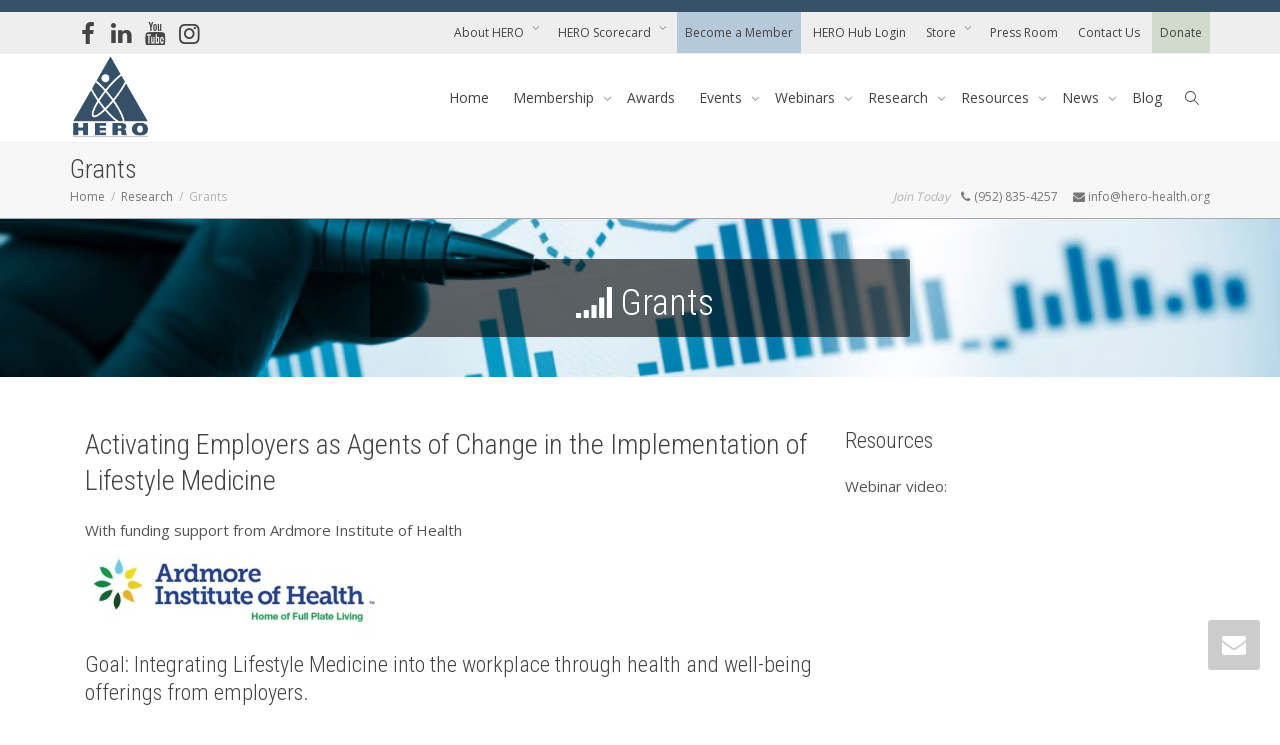

--- FILE ---
content_type: text/html; charset=UTF-8
request_url: https://hero-health.org/research/grants/
body_size: 91933
content:
<!DOCTYPE html>
<!--[if lt IE 7]>
<html class="no-js lt-ie9 lt-ie8 lt-ie7" lang="en-US"><![endif]-->
<!--[if IE 7]>
<html class="no-js lt-ie9 lt-ie8" lang="en-US"><![endif]-->
<!--[if IE 8]>
<html class="no-js lt-ie9" lang="en-US"><![endif]-->
<!--[if IE 9]>
<html class="no-js lt-ie10" lang="en-US"><![endif]-->
<!--[if gt IE 9]><!-->
<html class="no-js" lang="en-US">
<!--<![endif]-->
<head>
	<meta http-equiv="X-UA-Compatible" content="IE=9; IE=8; IE=7; IE=EDGE"/>
	<meta charset="UTF-8">
	<meta name="viewport" content="width=device-width, initial-scale=1.0">
	<link rel="profile" href="http://gmpg.org/xfn/11">
	<link rel="pingback" href="https://hero-health.org/xmlrpc.php">

	<!-- Fav and touch icons -->
			<link rel="shortcut icon" href="https://hero-health.org/wp-content/uploads/2017/03/cropped-hero-health-logo-full-01.png">
				<link rel="apple-touch-icon-precomposed" href="https://hero-health.org/wp-content/uploads/2017/03/cropped-hero-health-logo-full-01.png">
				<link rel="apple-touch-icon-precomposed" sizes="72x72" href="https://hero-health.org/wp-content/uploads/2017/03/cropped-hero-health-logo-full-01.png">
				<link rel="apple-touch-icon-precomposed" sizes="114x114" href="https://hero-health.org/wp-content/uploads/2017/03/cropped-hero-health-logo-full-01.png">
				<link rel="apple-touch-icon-precomposed" sizes="144x144" href="https://hero-health.org/wp-content/uploads/2017/03/cropped-hero-health-logo-full-01.png">
	
	<!-- HTML5 shim, for IE6-8 support of HTML5 elements -->
	<!--[if lt IE 9]>
	<script src="https://hero-health.org/wp-content/themes/kleo/assets/js/html5shiv.js"></script>
	<![endif]-->

	<!--[if IE 7]>
	<link rel="stylesheet" href="https://hero-health.org/wp-content/themes/kleo/assets/css/fontello-ie7.css">
	<![endif]-->

	
	<meta name='robots' content='index, follow, max-image-preview:large, max-snippet:-1, max-video-preview:-1' />
	<style>img:is([sizes="auto" i], [sizes^="auto," i]) { contain-intrinsic-size: 3000px 1500px }</style>
	
	<!-- This site is optimized with the Yoast SEO plugin v24.0 - https://yoast.com/wordpress/plugins/seo/ -->
	<title>Grants &#8211; HERO</title>
	<link rel="canonical" href="https://hero-health.org/research/grants/" />
	<meta property="og:locale" content="en_US" />
	<meta property="og:type" content="article" />
	<meta property="og:title" content="Grants &#8211; HERO" />
	<meta property="og:url" content="https://hero-health.org/research/grants/" />
	<meta property="og:site_name" content="HERO" />
	<meta property="article:publisher" content="https://www.facebook.com/heroehm" />
	<meta property="article:modified_time" content="2024-01-15T16:48:51+00:00" />
	<meta property="og:image" content="https://hero-health.org/wp-content/uploads/2023/12/ArdmoreIF-thumbnail-300x276.jpg" />
	<meta name="twitter:card" content="summary_large_image" />
	<meta name="twitter:site" content="@heroehm" />
	<meta name="twitter:label1" content="Est. reading time" />
	<meta name="twitter:data1" content="3 minutes" />
	<script type="application/ld+json" class="yoast-schema-graph">{"@context":"https://schema.org","@graph":[{"@type":"WebPage","@id":"https://hero-health.org/research/grants/","url":"https://hero-health.org/research/grants/","name":"Grants &#8211; HERO","isPartOf":{"@id":"https://hero-health.org/#website"},"primaryImageOfPage":{"@id":"https://hero-health.org/research/grants/#primaryimage"},"image":{"@id":"https://hero-health.org/research/grants/#primaryimage"},"thumbnailUrl":"https://hero-health.org/wp-content/uploads/2023/12/ArdmoreIF-thumbnail-300x276.jpg","datePublished":"2022-05-27T18:34:04+00:00","dateModified":"2024-01-15T16:48:51+00:00","breadcrumb":{"@id":"https://hero-health.org/research/grants/#breadcrumb"},"inLanguage":"en-US","potentialAction":[{"@type":"ReadAction","target":["https://hero-health.org/research/grants/"]}]},{"@type":"ImageObject","inLanguage":"en-US","@id":"https://hero-health.org/research/grants/#primaryimage","url":"https://hero-health.org/wp-content/uploads/2023/12/ArdmoreIF-thumbnail.jpg","contentUrl":"https://hero-health.org/wp-content/uploads/2023/12/ArdmoreIF-thumbnail.jpg","width":963,"height":885,"caption":"thumbnail of a diagram from worksheet"},{"@type":"BreadcrumbList","@id":"https://hero-health.org/research/grants/#breadcrumb","itemListElement":[{"@type":"ListItem","position":1,"name":"Home","item":"https://hero-health.org/"},{"@type":"ListItem","position":2,"name":"Research","item":"https://hero-health.org/research/"},{"@type":"ListItem","position":3,"name":"Grants"}]},{"@type":"WebSite","@id":"https://hero-health.org/#website","url":"https://hero-health.org/","name":"HERO","description":"Health Enhancement Research Organization","alternateName":"Health Enhancement Research Organization","potentialAction":[{"@type":"SearchAction","target":{"@type":"EntryPoint","urlTemplate":"https://hero-health.org/?s={search_term_string}"},"query-input":{"@type":"PropertyValueSpecification","valueRequired":true,"valueName":"search_term_string"}}],"inLanguage":"en-US"}]}</script>
	<!-- / Yoast SEO plugin. -->


<link rel='dns-prefetch' href='//www.google.com' />
<link rel='dns-prefetch' href='//fonts.googleapis.com' />
<link rel="alternate" type="application/rss+xml" title="HERO &raquo; Feed" href="https://hero-health.org/feed/" />
<link rel="alternate" type="application/rss+xml" title="HERO &raquo; Comments Feed" href="https://hero-health.org/comments/feed/" />
		<!-- This site uses the Google Analytics by MonsterInsights plugin v9.2.4 - Using Analytics tracking - https://www.monsterinsights.com/ -->
							<script src="//www.googletagmanager.com/gtag/js?id=G-L553Q17EP9"  data-cfasync="false" data-wpfc-render="false" type="text/javascript" async></script>
			<script data-cfasync="false" data-wpfc-render="false" type="text/javascript">
				var mi_version = '9.2.4';
				var mi_track_user = true;
				var mi_no_track_reason = '';
								var MonsterInsightsDefaultLocations = {"page_location":"https:\/\/hero-health.org\/research\/grants\/"};
				if ( typeof MonsterInsightsPrivacyGuardFilter === 'function' ) {
					var MonsterInsightsLocations = (typeof MonsterInsightsExcludeQuery === 'object') ? MonsterInsightsPrivacyGuardFilter( MonsterInsightsExcludeQuery ) : MonsterInsightsPrivacyGuardFilter( MonsterInsightsDefaultLocations );
				} else {
					var MonsterInsightsLocations = (typeof MonsterInsightsExcludeQuery === 'object') ? MonsterInsightsExcludeQuery : MonsterInsightsDefaultLocations;
				}

								var disableStrs = [
										'ga-disable-G-L553Q17EP9',
									];

				/* Function to detect opted out users */
				function __gtagTrackerIsOptedOut() {
					for (var index = 0; index < disableStrs.length; index++) {
						if (document.cookie.indexOf(disableStrs[index] + '=true') > -1) {
							return true;
						}
					}

					return false;
				}

				/* Disable tracking if the opt-out cookie exists. */
				if (__gtagTrackerIsOptedOut()) {
					for (var index = 0; index < disableStrs.length; index++) {
						window[disableStrs[index]] = true;
					}
				}

				/* Opt-out function */
				function __gtagTrackerOptout() {
					for (var index = 0; index < disableStrs.length; index++) {
						document.cookie = disableStrs[index] + '=true; expires=Thu, 31 Dec 2099 23:59:59 UTC; path=/';
						window[disableStrs[index]] = true;
					}
				}

				if ('undefined' === typeof gaOptout) {
					function gaOptout() {
						__gtagTrackerOptout();
					}
				}
								window.dataLayer = window.dataLayer || [];

				window.MonsterInsightsDualTracker = {
					helpers: {},
					trackers: {},
				};
				if (mi_track_user) {
					function __gtagDataLayer() {
						dataLayer.push(arguments);
					}

					function __gtagTracker(type, name, parameters) {
						if (!parameters) {
							parameters = {};
						}

						if (parameters.send_to) {
							__gtagDataLayer.apply(null, arguments);
							return;
						}

						if (type === 'event') {
														parameters.send_to = monsterinsights_frontend.v4_id;
							var hookName = name;
							if (typeof parameters['event_category'] !== 'undefined') {
								hookName = parameters['event_category'] + ':' + name;
							}

							if (typeof MonsterInsightsDualTracker.trackers[hookName] !== 'undefined') {
								MonsterInsightsDualTracker.trackers[hookName](parameters);
							} else {
								__gtagDataLayer('event', name, parameters);
							}
							
						} else {
							__gtagDataLayer.apply(null, arguments);
						}
					}

					__gtagTracker('js', new Date());
					__gtagTracker('set', {
						'developer_id.dZGIzZG': true,
											});
					if ( MonsterInsightsLocations.page_location ) {
						__gtagTracker('set', MonsterInsightsLocations);
					}
										__gtagTracker('config', 'G-L553Q17EP9', {"forceSSL":"true"} );
															window.gtag = __gtagTracker;										(function () {
						/* https://developers.google.com/analytics/devguides/collection/analyticsjs/ */
						/* ga and __gaTracker compatibility shim. */
						var noopfn = function () {
							return null;
						};
						var newtracker = function () {
							return new Tracker();
						};
						var Tracker = function () {
							return null;
						};
						var p = Tracker.prototype;
						p.get = noopfn;
						p.set = noopfn;
						p.send = function () {
							var args = Array.prototype.slice.call(arguments);
							args.unshift('send');
							__gaTracker.apply(null, args);
						};
						var __gaTracker = function () {
							var len = arguments.length;
							if (len === 0) {
								return;
							}
							var f = arguments[len - 1];
							if (typeof f !== 'object' || f === null || typeof f.hitCallback !== 'function') {
								if ('send' === arguments[0]) {
									var hitConverted, hitObject = false, action;
									if ('event' === arguments[1]) {
										if ('undefined' !== typeof arguments[3]) {
											hitObject = {
												'eventAction': arguments[3],
												'eventCategory': arguments[2],
												'eventLabel': arguments[4],
												'value': arguments[5] ? arguments[5] : 1,
											}
										}
									}
									if ('pageview' === arguments[1]) {
										if ('undefined' !== typeof arguments[2]) {
											hitObject = {
												'eventAction': 'page_view',
												'page_path': arguments[2],
											}
										}
									}
									if (typeof arguments[2] === 'object') {
										hitObject = arguments[2];
									}
									if (typeof arguments[5] === 'object') {
										Object.assign(hitObject, arguments[5]);
									}
									if ('undefined' !== typeof arguments[1].hitType) {
										hitObject = arguments[1];
										if ('pageview' === hitObject.hitType) {
											hitObject.eventAction = 'page_view';
										}
									}
									if (hitObject) {
										action = 'timing' === arguments[1].hitType ? 'timing_complete' : hitObject.eventAction;
										hitConverted = mapArgs(hitObject);
										__gtagTracker('event', action, hitConverted);
									}
								}
								return;
							}

							function mapArgs(args) {
								var arg, hit = {};
								var gaMap = {
									'eventCategory': 'event_category',
									'eventAction': 'event_action',
									'eventLabel': 'event_label',
									'eventValue': 'event_value',
									'nonInteraction': 'non_interaction',
									'timingCategory': 'event_category',
									'timingVar': 'name',
									'timingValue': 'value',
									'timingLabel': 'event_label',
									'page': 'page_path',
									'location': 'page_location',
									'title': 'page_title',
									'referrer' : 'page_referrer',
								};
								for (arg in args) {
																		if (!(!args.hasOwnProperty(arg) || !gaMap.hasOwnProperty(arg))) {
										hit[gaMap[arg]] = args[arg];
									} else {
										hit[arg] = args[arg];
									}
								}
								return hit;
							}

							try {
								f.hitCallback();
							} catch (ex) {
							}
						};
						__gaTracker.create = newtracker;
						__gaTracker.getByName = newtracker;
						__gaTracker.getAll = function () {
							return [];
						};
						__gaTracker.remove = noopfn;
						__gaTracker.loaded = true;
						window['__gaTracker'] = __gaTracker;
					})();
									} else {
										console.log("");
					(function () {
						function __gtagTracker() {
							return null;
						}

						window['__gtagTracker'] = __gtagTracker;
						window['gtag'] = __gtagTracker;
					})();
									}
			</script>
				<!-- / Google Analytics by MonsterInsights -->
		<script type="text/javascript">
/* <![CDATA[ */
window._wpemojiSettings = {"baseUrl":"https:\/\/s.w.org\/images\/core\/emoji\/15.0.3\/72x72\/","ext":".png","svgUrl":"https:\/\/s.w.org\/images\/core\/emoji\/15.0.3\/svg\/","svgExt":".svg","source":{"concatemoji":"https:\/\/hero-health.org\/wp-includes\/js\/wp-emoji-release.min.js?ver=8435b6c6363adc1879029d4ee8340ba2"}};
/*! This file is auto-generated */
!function(i,n){var o,s,e;function c(e){try{var t={supportTests:e,timestamp:(new Date).valueOf()};sessionStorage.setItem(o,JSON.stringify(t))}catch(e){}}function p(e,t,n){e.clearRect(0,0,e.canvas.width,e.canvas.height),e.fillText(t,0,0);var t=new Uint32Array(e.getImageData(0,0,e.canvas.width,e.canvas.height).data),r=(e.clearRect(0,0,e.canvas.width,e.canvas.height),e.fillText(n,0,0),new Uint32Array(e.getImageData(0,0,e.canvas.width,e.canvas.height).data));return t.every(function(e,t){return e===r[t]})}function u(e,t,n){switch(t){case"flag":return n(e,"\ud83c\udff3\ufe0f\u200d\u26a7\ufe0f","\ud83c\udff3\ufe0f\u200b\u26a7\ufe0f")?!1:!n(e,"\ud83c\uddfa\ud83c\uddf3","\ud83c\uddfa\u200b\ud83c\uddf3")&&!n(e,"\ud83c\udff4\udb40\udc67\udb40\udc62\udb40\udc65\udb40\udc6e\udb40\udc67\udb40\udc7f","\ud83c\udff4\u200b\udb40\udc67\u200b\udb40\udc62\u200b\udb40\udc65\u200b\udb40\udc6e\u200b\udb40\udc67\u200b\udb40\udc7f");case"emoji":return!n(e,"\ud83d\udc26\u200d\u2b1b","\ud83d\udc26\u200b\u2b1b")}return!1}function f(e,t,n){var r="undefined"!=typeof WorkerGlobalScope&&self instanceof WorkerGlobalScope?new OffscreenCanvas(300,150):i.createElement("canvas"),a=r.getContext("2d",{willReadFrequently:!0}),o=(a.textBaseline="top",a.font="600 32px Arial",{});return e.forEach(function(e){o[e]=t(a,e,n)}),o}function t(e){var t=i.createElement("script");t.src=e,t.defer=!0,i.head.appendChild(t)}"undefined"!=typeof Promise&&(o="wpEmojiSettingsSupports",s=["flag","emoji"],n.supports={everything:!0,everythingExceptFlag:!0},e=new Promise(function(e){i.addEventListener("DOMContentLoaded",e,{once:!0})}),new Promise(function(t){var n=function(){try{var e=JSON.parse(sessionStorage.getItem(o));if("object"==typeof e&&"number"==typeof e.timestamp&&(new Date).valueOf()<e.timestamp+604800&&"object"==typeof e.supportTests)return e.supportTests}catch(e){}return null}();if(!n){if("undefined"!=typeof Worker&&"undefined"!=typeof OffscreenCanvas&&"undefined"!=typeof URL&&URL.createObjectURL&&"undefined"!=typeof Blob)try{var e="postMessage("+f.toString()+"("+[JSON.stringify(s),u.toString(),p.toString()].join(",")+"));",r=new Blob([e],{type:"text/javascript"}),a=new Worker(URL.createObjectURL(r),{name:"wpTestEmojiSupports"});return void(a.onmessage=function(e){c(n=e.data),a.terminate(),t(n)})}catch(e){}c(n=f(s,u,p))}t(n)}).then(function(e){for(var t in e)n.supports[t]=e[t],n.supports.everything=n.supports.everything&&n.supports[t],"flag"!==t&&(n.supports.everythingExceptFlag=n.supports.everythingExceptFlag&&n.supports[t]);n.supports.everythingExceptFlag=n.supports.everythingExceptFlag&&!n.supports.flag,n.DOMReady=!1,n.readyCallback=function(){n.DOMReady=!0}}).then(function(){return e}).then(function(){var e;n.supports.everything||(n.readyCallback(),(e=n.source||{}).concatemoji?t(e.concatemoji):e.wpemoji&&e.twemoji&&(t(e.twemoji),t(e.wpemoji)))}))}((window,document),window._wpemojiSettings);
/* ]]> */
</script>
<style id='wp-emoji-styles-inline-css' type='text/css'>

	img.wp-smiley, img.emoji {
		display: inline !important;
		border: none !important;
		box-shadow: none !important;
		height: 1em !important;
		width: 1em !important;
		margin: 0 0.07em !important;
		vertical-align: -0.1em !important;
		background: none !important;
		padding: 0 !important;
	}
</style>
<link rel='stylesheet' id='wp-block-library-css' href='https://hero-health.org/wp-includes/css/dist/block-library/style.min.css?ver=8435b6c6363adc1879029d4ee8340ba2' type='text/css' media='all' />
<link rel='stylesheet' id='mediaelement-css' href='https://hero-health.org/wp-includes/js/mediaelement/mediaelementplayer-legacy.min.css?ver=4.2.17' type='text/css' media='all' />
<link rel='stylesheet' id='wp-mediaelement-css' href='https://hero-health.org/wp-includes/js/mediaelement/wp-mediaelement.min.css?ver=8435b6c6363adc1879029d4ee8340ba2' type='text/css' media='all' />
<link rel='stylesheet' id='view_editor_gutenberg_frontend_assets-css' href='https://hero-health.org/wp-content/plugins/wp-views/public/css/views-frontend.css?ver=3.6.18' type='text/css' media='all' />
<style id='view_editor_gutenberg_frontend_assets-inline-css' type='text/css'>
.wpv-sort-list-dropdown.wpv-sort-list-dropdown-style-default > span.wpv-sort-list,.wpv-sort-list-dropdown.wpv-sort-list-dropdown-style-default .wpv-sort-list-item {border-color: #cdcdcd;}.wpv-sort-list-dropdown.wpv-sort-list-dropdown-style-default .wpv-sort-list-item a {color: #444;background-color: #fff;}.wpv-sort-list-dropdown.wpv-sort-list-dropdown-style-default a:hover,.wpv-sort-list-dropdown.wpv-sort-list-dropdown-style-default a:focus {color: #000;background-color: #eee;}.wpv-sort-list-dropdown.wpv-sort-list-dropdown-style-default .wpv-sort-list-item.wpv-sort-list-current a {color: #000;background-color: #eee;}
.wpv-sort-list-dropdown.wpv-sort-list-dropdown-style-default > span.wpv-sort-list,.wpv-sort-list-dropdown.wpv-sort-list-dropdown-style-default .wpv-sort-list-item {border-color: #cdcdcd;}.wpv-sort-list-dropdown.wpv-sort-list-dropdown-style-default .wpv-sort-list-item a {color: #444;background-color: #fff;}.wpv-sort-list-dropdown.wpv-sort-list-dropdown-style-default a:hover,.wpv-sort-list-dropdown.wpv-sort-list-dropdown-style-default a:focus {color: #000;background-color: #eee;}.wpv-sort-list-dropdown.wpv-sort-list-dropdown-style-default .wpv-sort-list-item.wpv-sort-list-current a {color: #000;background-color: #eee;}.wpv-sort-list-dropdown.wpv-sort-list-dropdown-style-grey > span.wpv-sort-list,.wpv-sort-list-dropdown.wpv-sort-list-dropdown-style-grey .wpv-sort-list-item {border-color: #cdcdcd;}.wpv-sort-list-dropdown.wpv-sort-list-dropdown-style-grey .wpv-sort-list-item a {color: #444;background-color: #eeeeee;}.wpv-sort-list-dropdown.wpv-sort-list-dropdown-style-grey a:hover,.wpv-sort-list-dropdown.wpv-sort-list-dropdown-style-grey a:focus {color: #000;background-color: #e5e5e5;}.wpv-sort-list-dropdown.wpv-sort-list-dropdown-style-grey .wpv-sort-list-item.wpv-sort-list-current a {color: #000;background-color: #e5e5e5;}
.wpv-sort-list-dropdown.wpv-sort-list-dropdown-style-default > span.wpv-sort-list,.wpv-sort-list-dropdown.wpv-sort-list-dropdown-style-default .wpv-sort-list-item {border-color: #cdcdcd;}.wpv-sort-list-dropdown.wpv-sort-list-dropdown-style-default .wpv-sort-list-item a {color: #444;background-color: #fff;}.wpv-sort-list-dropdown.wpv-sort-list-dropdown-style-default a:hover,.wpv-sort-list-dropdown.wpv-sort-list-dropdown-style-default a:focus {color: #000;background-color: #eee;}.wpv-sort-list-dropdown.wpv-sort-list-dropdown-style-default .wpv-sort-list-item.wpv-sort-list-current a {color: #000;background-color: #eee;}.wpv-sort-list-dropdown.wpv-sort-list-dropdown-style-grey > span.wpv-sort-list,.wpv-sort-list-dropdown.wpv-sort-list-dropdown-style-grey .wpv-sort-list-item {border-color: #cdcdcd;}.wpv-sort-list-dropdown.wpv-sort-list-dropdown-style-grey .wpv-sort-list-item a {color: #444;background-color: #eeeeee;}.wpv-sort-list-dropdown.wpv-sort-list-dropdown-style-grey a:hover,.wpv-sort-list-dropdown.wpv-sort-list-dropdown-style-grey a:focus {color: #000;background-color: #e5e5e5;}.wpv-sort-list-dropdown.wpv-sort-list-dropdown-style-grey .wpv-sort-list-item.wpv-sort-list-current a {color: #000;background-color: #e5e5e5;}.wpv-sort-list-dropdown.wpv-sort-list-dropdown-style-blue > span.wpv-sort-list,.wpv-sort-list-dropdown.wpv-sort-list-dropdown-style-blue .wpv-sort-list-item {border-color: #0099cc;}.wpv-sort-list-dropdown.wpv-sort-list-dropdown-style-blue .wpv-sort-list-item a {color: #444;background-color: #cbddeb;}.wpv-sort-list-dropdown.wpv-sort-list-dropdown-style-blue a:hover,.wpv-sort-list-dropdown.wpv-sort-list-dropdown-style-blue a:focus {color: #000;background-color: #95bedd;}.wpv-sort-list-dropdown.wpv-sort-list-dropdown-style-blue .wpv-sort-list-item.wpv-sort-list-current a {color: #000;background-color: #95bedd;}
</style>
<style id='classic-theme-styles-inline-css' type='text/css'>
/*! This file is auto-generated */
.wp-block-button__link{color:#fff;background-color:#32373c;border-radius:9999px;box-shadow:none;text-decoration:none;padding:calc(.667em + 2px) calc(1.333em + 2px);font-size:1.125em}.wp-block-file__button{background:#32373c;color:#fff;text-decoration:none}
</style>
<style id='global-styles-inline-css' type='text/css'>
:root{--wp--preset--aspect-ratio--square: 1;--wp--preset--aspect-ratio--4-3: 4/3;--wp--preset--aspect-ratio--3-4: 3/4;--wp--preset--aspect-ratio--3-2: 3/2;--wp--preset--aspect-ratio--2-3: 2/3;--wp--preset--aspect-ratio--16-9: 16/9;--wp--preset--aspect-ratio--9-16: 9/16;--wp--preset--color--black: #000000;--wp--preset--color--cyan-bluish-gray: #abb8c3;--wp--preset--color--white: #ffffff;--wp--preset--color--pale-pink: #f78da7;--wp--preset--color--vivid-red: #cf2e2e;--wp--preset--color--luminous-vivid-orange: #ff6900;--wp--preset--color--luminous-vivid-amber: #fcb900;--wp--preset--color--light-green-cyan: #7bdcb5;--wp--preset--color--vivid-green-cyan: #00d084;--wp--preset--color--pale-cyan-blue: #8ed1fc;--wp--preset--color--vivid-cyan-blue: #0693e3;--wp--preset--color--vivid-purple: #9b51e0;--wp--preset--gradient--vivid-cyan-blue-to-vivid-purple: linear-gradient(135deg,rgba(6,147,227,1) 0%,rgb(155,81,224) 100%);--wp--preset--gradient--light-green-cyan-to-vivid-green-cyan: linear-gradient(135deg,rgb(122,220,180) 0%,rgb(0,208,130) 100%);--wp--preset--gradient--luminous-vivid-amber-to-luminous-vivid-orange: linear-gradient(135deg,rgba(252,185,0,1) 0%,rgba(255,105,0,1) 100%);--wp--preset--gradient--luminous-vivid-orange-to-vivid-red: linear-gradient(135deg,rgba(255,105,0,1) 0%,rgb(207,46,46) 100%);--wp--preset--gradient--very-light-gray-to-cyan-bluish-gray: linear-gradient(135deg,rgb(238,238,238) 0%,rgb(169,184,195) 100%);--wp--preset--gradient--cool-to-warm-spectrum: linear-gradient(135deg,rgb(74,234,220) 0%,rgb(151,120,209) 20%,rgb(207,42,186) 40%,rgb(238,44,130) 60%,rgb(251,105,98) 80%,rgb(254,248,76) 100%);--wp--preset--gradient--blush-light-purple: linear-gradient(135deg,rgb(255,206,236) 0%,rgb(152,150,240) 100%);--wp--preset--gradient--blush-bordeaux: linear-gradient(135deg,rgb(254,205,165) 0%,rgb(254,45,45) 50%,rgb(107,0,62) 100%);--wp--preset--gradient--luminous-dusk: linear-gradient(135deg,rgb(255,203,112) 0%,rgb(199,81,192) 50%,rgb(65,88,208) 100%);--wp--preset--gradient--pale-ocean: linear-gradient(135deg,rgb(255,245,203) 0%,rgb(182,227,212) 50%,rgb(51,167,181) 100%);--wp--preset--gradient--electric-grass: linear-gradient(135deg,rgb(202,248,128) 0%,rgb(113,206,126) 100%);--wp--preset--gradient--midnight: linear-gradient(135deg,rgb(2,3,129) 0%,rgb(40,116,252) 100%);--wp--preset--font-size--small: 13px;--wp--preset--font-size--medium: 20px;--wp--preset--font-size--large: 36px;--wp--preset--font-size--x-large: 42px;--wp--preset--spacing--20: 0.44rem;--wp--preset--spacing--30: 0.67rem;--wp--preset--spacing--40: 1rem;--wp--preset--spacing--50: 1.5rem;--wp--preset--spacing--60: 2.25rem;--wp--preset--spacing--70: 3.38rem;--wp--preset--spacing--80: 5.06rem;--wp--preset--shadow--natural: 6px 6px 9px rgba(0, 0, 0, 0.2);--wp--preset--shadow--deep: 12px 12px 50px rgba(0, 0, 0, 0.4);--wp--preset--shadow--sharp: 6px 6px 0px rgba(0, 0, 0, 0.2);--wp--preset--shadow--outlined: 6px 6px 0px -3px rgba(255, 255, 255, 1), 6px 6px rgba(0, 0, 0, 1);--wp--preset--shadow--crisp: 6px 6px 0px rgba(0, 0, 0, 1);}:where(.is-layout-flex){gap: 0.5em;}:where(.is-layout-grid){gap: 0.5em;}body .is-layout-flex{display: flex;}.is-layout-flex{flex-wrap: wrap;align-items: center;}.is-layout-flex > :is(*, div){margin: 0;}body .is-layout-grid{display: grid;}.is-layout-grid > :is(*, div){margin: 0;}:where(.wp-block-columns.is-layout-flex){gap: 2em;}:where(.wp-block-columns.is-layout-grid){gap: 2em;}:where(.wp-block-post-template.is-layout-flex){gap: 1.25em;}:where(.wp-block-post-template.is-layout-grid){gap: 1.25em;}.has-black-color{color: var(--wp--preset--color--black) !important;}.has-cyan-bluish-gray-color{color: var(--wp--preset--color--cyan-bluish-gray) !important;}.has-white-color{color: var(--wp--preset--color--white) !important;}.has-pale-pink-color{color: var(--wp--preset--color--pale-pink) !important;}.has-vivid-red-color{color: var(--wp--preset--color--vivid-red) !important;}.has-luminous-vivid-orange-color{color: var(--wp--preset--color--luminous-vivid-orange) !important;}.has-luminous-vivid-amber-color{color: var(--wp--preset--color--luminous-vivid-amber) !important;}.has-light-green-cyan-color{color: var(--wp--preset--color--light-green-cyan) !important;}.has-vivid-green-cyan-color{color: var(--wp--preset--color--vivid-green-cyan) !important;}.has-pale-cyan-blue-color{color: var(--wp--preset--color--pale-cyan-blue) !important;}.has-vivid-cyan-blue-color{color: var(--wp--preset--color--vivid-cyan-blue) !important;}.has-vivid-purple-color{color: var(--wp--preset--color--vivid-purple) !important;}.has-black-background-color{background-color: var(--wp--preset--color--black) !important;}.has-cyan-bluish-gray-background-color{background-color: var(--wp--preset--color--cyan-bluish-gray) !important;}.has-white-background-color{background-color: var(--wp--preset--color--white) !important;}.has-pale-pink-background-color{background-color: var(--wp--preset--color--pale-pink) !important;}.has-vivid-red-background-color{background-color: var(--wp--preset--color--vivid-red) !important;}.has-luminous-vivid-orange-background-color{background-color: var(--wp--preset--color--luminous-vivid-orange) !important;}.has-luminous-vivid-amber-background-color{background-color: var(--wp--preset--color--luminous-vivid-amber) !important;}.has-light-green-cyan-background-color{background-color: var(--wp--preset--color--light-green-cyan) !important;}.has-vivid-green-cyan-background-color{background-color: var(--wp--preset--color--vivid-green-cyan) !important;}.has-pale-cyan-blue-background-color{background-color: var(--wp--preset--color--pale-cyan-blue) !important;}.has-vivid-cyan-blue-background-color{background-color: var(--wp--preset--color--vivid-cyan-blue) !important;}.has-vivid-purple-background-color{background-color: var(--wp--preset--color--vivid-purple) !important;}.has-black-border-color{border-color: var(--wp--preset--color--black) !important;}.has-cyan-bluish-gray-border-color{border-color: var(--wp--preset--color--cyan-bluish-gray) !important;}.has-white-border-color{border-color: var(--wp--preset--color--white) !important;}.has-pale-pink-border-color{border-color: var(--wp--preset--color--pale-pink) !important;}.has-vivid-red-border-color{border-color: var(--wp--preset--color--vivid-red) !important;}.has-luminous-vivid-orange-border-color{border-color: var(--wp--preset--color--luminous-vivid-orange) !important;}.has-luminous-vivid-amber-border-color{border-color: var(--wp--preset--color--luminous-vivid-amber) !important;}.has-light-green-cyan-border-color{border-color: var(--wp--preset--color--light-green-cyan) !important;}.has-vivid-green-cyan-border-color{border-color: var(--wp--preset--color--vivid-green-cyan) !important;}.has-pale-cyan-blue-border-color{border-color: var(--wp--preset--color--pale-cyan-blue) !important;}.has-vivid-cyan-blue-border-color{border-color: var(--wp--preset--color--vivid-cyan-blue) !important;}.has-vivid-purple-border-color{border-color: var(--wp--preset--color--vivid-purple) !important;}.has-vivid-cyan-blue-to-vivid-purple-gradient-background{background: var(--wp--preset--gradient--vivid-cyan-blue-to-vivid-purple) !important;}.has-light-green-cyan-to-vivid-green-cyan-gradient-background{background: var(--wp--preset--gradient--light-green-cyan-to-vivid-green-cyan) !important;}.has-luminous-vivid-amber-to-luminous-vivid-orange-gradient-background{background: var(--wp--preset--gradient--luminous-vivid-amber-to-luminous-vivid-orange) !important;}.has-luminous-vivid-orange-to-vivid-red-gradient-background{background: var(--wp--preset--gradient--luminous-vivid-orange-to-vivid-red) !important;}.has-very-light-gray-to-cyan-bluish-gray-gradient-background{background: var(--wp--preset--gradient--very-light-gray-to-cyan-bluish-gray) !important;}.has-cool-to-warm-spectrum-gradient-background{background: var(--wp--preset--gradient--cool-to-warm-spectrum) !important;}.has-blush-light-purple-gradient-background{background: var(--wp--preset--gradient--blush-light-purple) !important;}.has-blush-bordeaux-gradient-background{background: var(--wp--preset--gradient--blush-bordeaux) !important;}.has-luminous-dusk-gradient-background{background: var(--wp--preset--gradient--luminous-dusk) !important;}.has-pale-ocean-gradient-background{background: var(--wp--preset--gradient--pale-ocean) !important;}.has-electric-grass-gradient-background{background: var(--wp--preset--gradient--electric-grass) !important;}.has-midnight-gradient-background{background: var(--wp--preset--gradient--midnight) !important;}.has-small-font-size{font-size: var(--wp--preset--font-size--small) !important;}.has-medium-font-size{font-size: var(--wp--preset--font-size--medium) !important;}.has-large-font-size{font-size: var(--wp--preset--font-size--large) !important;}.has-x-large-font-size{font-size: var(--wp--preset--font-size--x-large) !important;}
:where(.wp-block-post-template.is-layout-flex){gap: 1.25em;}:where(.wp-block-post-template.is-layout-grid){gap: 1.25em;}
:where(.wp-block-columns.is-layout-flex){gap: 2em;}:where(.wp-block-columns.is-layout-grid){gap: 2em;}
:root :where(.wp-block-pullquote){font-size: 1.5em;line-height: 1.6;}
</style>
<link rel='stylesheet' id='ctct_form_styles-css' href='https://hero-health.org/wp-content/plugins/constant-contact-forms/assets/css/style.css?ver=2.7.0' type='text/css' media='all' />
<link rel='stylesheet' id='wbc_clearinghouse_css-css' href='https://hero-health.org/wp-content/plugins/wb_clearinghouse/wb_clearinghouse.css?ver=8435b6c6363adc1879029d4ee8340ba2' type='text/css' media='all' />
<link rel='stylesheet' id='bootstrap-css' href='https://hero-health.org/wp-content/themes/kleo/assets/css/bootstrap.min.css?ver=5.4.4' type='text/css' media='all' />
<link rel='stylesheet' id='kleo-app-css' href='https://hero-health.org/wp-content/themes/kleo/assets/css/app.min.css?ver=5.4.4' type='text/css' media='all' />
<link rel='stylesheet' id='magnific-popup-css' href='https://hero-health.org/wp-content/themes/kleo/assets/js/plugins/magnific-popup/magnific.css?ver=5.4.4' type='text/css' media='all' />
<link rel='stylesheet' id='kleo-fonts-css' href='https://hero-health.org/wp-content/themes/hero-custom/assets/css/fontello.css?ver=5.4.4' type='text/css' media='all' />
<link rel='stylesheet' id='kleo-google-fonts-css' href='//fonts.googleapis.com/css?family=Roboto+Condensed%3A300%2C400%7COpen+Sans%3A400&#038;ver=8435b6c6363adc1879029d4ee8340ba2' type='text/css' media='all' />
<link rel='stylesheet' id='toolset-maps-fixes-css' href='//hero-health.org/wp-content/plugins/toolset-maps/resources/css/toolset_maps_fixes.css?ver=2.1.3' type='text/css' media='all' />
<link rel='stylesheet' id='searchwp-forms-css' href='https://hero-health.org/wp-content/plugins/searchwp/assets/css/frontend/search-forms.css?ver=4.3.17' type='text/css' media='all' />
<link rel='stylesheet' id='js_composer_front-css' href='https://hero-health.org/wp-content/plugins/js_composer/assets/css/js_composer.min.css?ver=8.0' type='text/css' media='all' />
<link rel='stylesheet' id='kleo-colors-css' href='https://hero-health.org/wp-content/uploads/custom_styles/dynamic.css?ver=5.4.4.1733711415' type='text/css' media='all' />
<link rel='stylesheet' id='kleo-plugins-css' href='https://hero-health.org/wp-content/themes/kleo/assets/css/plugins.min.css?ver=5.4.4' type='text/css' media='all' />
<link rel='stylesheet' id='kleo-style-css' href='https://hero-health.org/wp-content/themes/hero-custom/style.css?ver=8435b6c6363adc1879029d4ee8340ba2' type='text/css' media='all' />
<script type="text/javascript" src="https://hero-health.org/wp-content/plugins/wp-views/vendor/toolset/common-es/public/toolset-common-es-frontend.js?ver=174000" id="toolset-common-es-frontend-js"></script>
<script type="text/javascript" src="https://hero-health.org/wp-content/plugins/google-analytics-for-wordpress/assets/js/frontend-gtag.min.js?ver=9.2.4" id="monsterinsights-frontend-script-js" async="async" data-wp-strategy="async"></script>
<script data-cfasync="false" data-wpfc-render="false" type="text/javascript" id='monsterinsights-frontend-script-js-extra'>/* <![CDATA[ */
var monsterinsights_frontend = {"js_events_tracking":"true","download_extensions":"doc,pdf,ppt,zip,xls,docx,pptx,xlsx","inbound_paths":"[]","home_url":"https:\/\/hero-health.org","hash_tracking":"false","v4_id":"G-L553Q17EP9"};/* ]]> */
</script>
<script type="text/javascript" src="https://hero-health.org/wp-includes/js/jquery/jquery.min.js?ver=3.7.1" id="jquery-core-js"></script>
<script type="text/javascript" src="https://hero-health.org/wp-includes/js/jquery/jquery-migrate.min.js?ver=3.4.1" id="jquery-migrate-js"></script>
<script type="text/javascript" src="//hero-health.org/wp-content/plugins/revslider/sr6/assets/js/rbtools.min.js?ver=6.7.28" async id="tp-tools-js"></script>
<script type="text/javascript" src="//hero-health.org/wp-content/plugins/revslider/sr6/assets/js/rs6.min.js?ver=6.7.28" async id="revmin-js"></script>
<script type="text/javascript" src="https://hero-health.org/wp-content/themes/kleo/assets/js/modernizr.custom.46504.js?ver=5.4.4" id="modernizr-js"></script>
<script></script><link rel="https://api.w.org/" href="https://hero-health.org/wp-json/" /><link rel="alternate" title="JSON" type="application/json" href="https://hero-health.org/wp-json/wp/v2/pages/16866" /><link rel="EditURI" type="application/rsd+xml" title="RSD" href="https://hero-health.org/xmlrpc.php?rsd" />

<link rel='shortlink' href='https://hero-health.org/?p=16866' />
<link rel="alternate" title="oEmbed (JSON)" type="application/json+oembed" href="https://hero-health.org/wp-json/oembed/1.0/embed?url=https%3A%2F%2Fhero-health.org%2Fresearch%2Fgrants%2F" />
<link rel="alternate" title="oEmbed (XML)" type="text/xml+oembed" href="https://hero-health.org/wp-json/oembed/1.0/embed?url=https%3A%2F%2Fhero-health.org%2Fresearch%2Fgrants%2F&#038;format=xml" />
    <meta name="mobile-web-app-capable" content="yes">
	    <meta name="apple-mobile-web-app-capable" content="yes">
	    <script type="text/javascript">
        /*
		 prevent dom flickering for elements hidden with js
		 */
        "use strict";

        document.documentElement.className += ' js-active ';
        document.documentElement.className += 'ontouchstart' in document.documentElement ? ' kleo-mobile ' : ' kleo-desktop ';

        var prefix = ['-webkit-', '-o-', '-moz-', '-ms-', ""];
        for (var i in prefix) {
            if (prefix[i] + 'transform' in document.documentElement.style) document.documentElement.className += " kleo-transform ";
            break;
        }
    </script>
	 <script> window.addEventListener("load",function(){ var c={script:false,link:false}; function ls(s) { if(!['script','link'].includes(s)||c[s]){return;}c[s]=true; var d=document,f=d.getElementsByTagName(s)[0],j=d.createElement(s); if(s==='script'){j.async=true;j.src='https://hero-health.org/wp-content/plugins/wp-views/vendor/toolset/blocks/public/js/frontend.js?v=1.6.14';}else{ j.rel='stylesheet';j.href='https://hero-health.org/wp-content/plugins/wp-views/vendor/toolset/blocks/public/css/style.css?v=1.6.14';} f.parentNode.insertBefore(j, f); }; function ex(){ls('script');ls('link')} window.addEventListener("scroll", ex, {once: true}); if (('IntersectionObserver' in window) && ('IntersectionObserverEntry' in window) && ('intersectionRatio' in window.IntersectionObserverEntry.prototype)) { var i = 0, fb = document.querySelectorAll("[class^='tb-']"), o = new IntersectionObserver(es => { es.forEach(e => { o.unobserve(e.target); if (e.intersectionRatio > 0) { ex();o.disconnect();}else{ i++;if(fb.length>i){o.observe(fb[i])}} }) }); if (fb.length) { o.observe(fb[i]) } } }) </script>
	<noscript>
		<link rel="stylesheet" href="https://hero-health.org/wp-content/plugins/wp-views/vendor/toolset/blocks/public/css/style.css">
	</noscript><meta name="generator" content="Powered by WPBakery Page Builder - drag and drop page builder for WordPress."/>
<meta name="generator" content="Powered by Slider Revolution 6.7.28 - responsive, Mobile-Friendly Slider Plugin for WordPress with comfortable drag and drop interface." />

<style>
.widget_tag_cloud a { font-size: small !important; }
</style>
<link rel="icon" href="https://hero-health.org/wp-content/uploads/2017/03/cropped-hero-health-logo-full-01-1-32x32.png" sizes="32x32" />
<link rel="icon" href="https://hero-health.org/wp-content/uploads/2017/03/cropped-hero-health-logo-full-01-1-192x192.png" sizes="192x192" />
<link rel="apple-touch-icon" href="https://hero-health.org/wp-content/uploads/2017/03/cropped-hero-health-logo-full-01-1-180x180.png" />
<meta name="msapplication-TileImage" content="https://hero-health.org/wp-content/uploads/2017/03/cropped-hero-health-logo-full-01-1-270x270.png" />
<script>function setREVStartSize(e){
			//window.requestAnimationFrame(function() {
				window.RSIW = window.RSIW===undefined ? window.innerWidth : window.RSIW;
				window.RSIH = window.RSIH===undefined ? window.innerHeight : window.RSIH;
				try {
					var pw = document.getElementById(e.c).parentNode.offsetWidth,
						newh;
					pw = pw===0 || isNaN(pw) || (e.l=="fullwidth" || e.layout=="fullwidth") ? window.RSIW : pw;
					e.tabw = e.tabw===undefined ? 0 : parseInt(e.tabw);
					e.thumbw = e.thumbw===undefined ? 0 : parseInt(e.thumbw);
					e.tabh = e.tabh===undefined ? 0 : parseInt(e.tabh);
					e.thumbh = e.thumbh===undefined ? 0 : parseInt(e.thumbh);
					e.tabhide = e.tabhide===undefined ? 0 : parseInt(e.tabhide);
					e.thumbhide = e.thumbhide===undefined ? 0 : parseInt(e.thumbhide);
					e.mh = e.mh===undefined || e.mh=="" || e.mh==="auto" ? 0 : parseInt(e.mh,0);
					if(e.layout==="fullscreen" || e.l==="fullscreen")
						newh = Math.max(e.mh,window.RSIH);
					else{
						e.gw = Array.isArray(e.gw) ? e.gw : [e.gw];
						for (var i in e.rl) if (e.gw[i]===undefined || e.gw[i]===0) e.gw[i] = e.gw[i-1];
						e.gh = e.el===undefined || e.el==="" || (Array.isArray(e.el) && e.el.length==0)? e.gh : e.el;
						e.gh = Array.isArray(e.gh) ? e.gh : [e.gh];
						for (var i in e.rl) if (e.gh[i]===undefined || e.gh[i]===0) e.gh[i] = e.gh[i-1];
											
						var nl = new Array(e.rl.length),
							ix = 0,
							sl;
						e.tabw = e.tabhide>=pw ? 0 : e.tabw;
						e.thumbw = e.thumbhide>=pw ? 0 : e.thumbw;
						e.tabh = e.tabhide>=pw ? 0 : e.tabh;
						e.thumbh = e.thumbhide>=pw ? 0 : e.thumbh;
						for (var i in e.rl) nl[i] = e.rl[i]<window.RSIW ? 0 : e.rl[i];
						sl = nl[0];
						for (var i in nl) if (sl>nl[i] && nl[i]>0) { sl = nl[i]; ix=i;}
						var m = pw>(e.gw[ix]+e.tabw+e.thumbw) ? 1 : (pw-(e.tabw+e.thumbw)) / (e.gw[ix]);
						newh =  (e.gh[ix] * m) + (e.tabh + e.thumbh);
					}
					var el = document.getElementById(e.c);
					if (el!==null && el) el.style.height = newh+"px";
					el = document.getElementById(e.c+"_wrapper");
					if (el!==null && el) {
						el.style.height = newh+"px";
						el.style.display = "block";
					}
				} catch(e){
					console.log("Failure at Presize of Slider:" + e)
				}
			//});
		  };</script>
<style type="text/css" data-type="vc_shortcodes-custom-css">.vc_custom_1653675966378{padding-top: 10px !important;padding-right: 10px !important;padding-bottom: 10px !important;padding-left: 20px !important;background-color: rgba(0,0,0,0.6) !important;*background-color: rgb(0,0,0) !important;border-radius: 2px !important;}.vc_custom_1653676300389{margin-bottom: 0px !important;padding-bottom: 0px !important;}.vc_custom_1702323399517{margin-top: 0px !important;margin-bottom: 0px !important;padding-top: 0px !important;padding-bottom: 0px !important;}.vc_custom_1702324274496{margin-bottom: 10px !important;padding-bottom: 0px !important;}.vc_custom_1702324331303{margin-top: 0px !important;margin-bottom: 0px !important;padding-top: 0px !important;padding-bottom: 0px !important;}</style><noscript><style> .wpb_animate_when_almost_visible { opacity: 1; }</style></noscript></head>


<body class="page-template-default page page-id-16866 page-child parent-pageid-1139 wp-embed-responsive ctct-kleo kleo-navbar-fixed navbar-resize wpb-js-composer js-comp-ver-8.0 vc_responsive page-boxed-bg">



<!-- PAGE LAYOUT
================================================ -->
<!--Attributes-->
<div class="kleo-page page-boxed">

	<!-- HEADER SECTION
	================================================ -->
	
<div id="header" class="header-color">

	<div class="navbar" role="navigation">

		
			<div class="social-header header-color">
				<div class="container">
					<div class="top-bar top-bar-flex">

						
                            <div id="top-social" class="no-padd">
                                <ul class="kleo-social-icons"><li><a target="_blank" href="https://www.facebook.com/heroehm"><i class="icon-facebook"></i><div class="ts-text">Facebook</div></a></li><li><a target="_blank" href="https://www.linkedin.com/company/health-enhancement-research-organization-hero-/"><i class="icon-linkedin"></i><div class="ts-text">Linkedin</div></a></li><li><a target="_blank" href="https://www.youtube.com/channel/UCGrhlOmfH_mh0IuPYzLq3Mg/videos"><i class="icon-youtube"></i><div class="ts-text">Youtube</div></a></li><li><a target="_blank" href="https://www.instagram.com/HEROehm/"><i class="icon-instagramm"></i><div class="ts-text">Instagram</div></a></li></ul>                            </div>

                        
						<div class="top-menu no-padd top-menu-flex"><ul id="menu-top-bar-menu" class=""><li id="menu-item-7466" class="menu-item menu-item-type-post_type menu-item-object-page menu-item-has-children menu-item-7466 dropdown mega-5-cols"><a title="About HERO" href="https://hero-health.org/about/" class="js-activated">About HERO <span class="caret"></span></a>
<ul role="menu" class="dropdown-menu sub-menu pull-left">
	<li id="menu-item-7468" class="menu-item menu-item-type-post_type menu-item-object-page menu-item-7468"><a title="Meet Our Team" href="https://hero-health.org/about/meet-our-team/">Meet Our Team</a></li>
	<li id="menu-item-7467" class="menu-item menu-item-type-post_type menu-item-object-page menu-item-7467"><a title="Board of Directors" href="https://hero-health.org/about/board-of-directors/">Board of Directors</a></li>
	<li id="menu-item-16554" class="menu-item menu-item-type-post_type menu-item-object-publication menu-item-16554"><a title="2021 HERO Annual Report" href="https://hero-health.org/publication/hero-2021-annual-report/">2021 HERO Annual Report</a></li>
	<li id="menu-item-13181" class="menu-item menu-item-type-post_type menu-item-object-publication menu-item-13181"><a title="2018 HERO Annual Report" href="https://hero-health.org/publication/2018-hero-annual-report/">2018 HERO Annual Report</a></li>
	<li id="menu-item-7469" class="menu-item menu-item-type-post_type menu-item-object-page menu-item-7469"><a title="Committees" href="https://hero-health.org/membership/committees/">Committees</a></li>
</ul>
</li>
<li id="menu-item-19792" class="menu-item menu-item-type-post_type menu-item-object-page menu-item-has-children menu-item-19792 dropdown mega-3-cols"><a title="HERO Scorecard" href="https://hero-health.org/hero-scorecard/" class="js-activated">HERO Scorecard <span class="caret"></span></a>
<ul role="menu" class="dropdown-menu sub-menu pull-left">
	<li id="menu-item-19798" class="menu-item menu-item-type-post_type menu-item-object-page menu-item-19798"><a title="Preferred Providers" href="https://hero-health.org/membership/preferred-provider-members/">Preferred Providers</a></li>
	<li id="menu-item-19799" class="menu-item menu-item-type-post_type menu-item-object-page menu-item-19799"><a title="Benchmark Reports" href="https://hero-health.org/hero-scorecard/benchmark-reports/">Benchmark Reports</a></li>
	<li id="menu-item-19800" class="menu-item menu-item-type-custom menu-item-object-custom menu-item-19800"><a title="Case Studies" href="https://hero-health.org/scorecard-case-study/">Case Studies</a></li>
</ul>
</li>
<li id="menu-item-9922" class="becomeMemberButton menu-item menu-item-type-post_type menu-item-object-page menu-item-9922"><a title="Become a Member" href="https://hero-health.org/membership/">Become a Member</a></li>
<li id="menu-item-9720" class="neoncrm-link menu-item menu-item-type-custom menu-item-object-custom menu-item-9720"><a title="HERO Hub Login" target="_blank" href="https://healthenhancementresearchorganizationhero.growthzoneapp.com/MIC/login">HERO Hub Login</a></li>
<li id="menu-item-18295" class="menu-item menu-item-type-custom menu-item-object-custom menu-item-has-children menu-item-18295 dropdown mega-1-cols"><a title="Store" href="#" class="js-activated">Store <span class="caret"></span></a>
<ul role="menu" class="dropdown-menu sub-menu pull-left">
	<li id="menu-item-17836" class="menu-item menu-item-type-post_type menu-item-object-page menu-item-17836"><a title="HERO Book Store" href="https://hero-health.org/hero-bookstore/">HERO Book Store</a></li>
</ul>
</li>
<li id="menu-item-7254" class="menu-item menu-item-type-post_type menu-item-object-page menu-item-7254"><a title="Press Room" href="https://hero-health.org/press-room/">Press Room</a></li>
<li id="menu-item-7207" class="menu-item menu-item-type-post_type menu-item-object-page menu-item-7207"><a title="Contact Us" href="https://hero-health.org/contact-us/">Contact Us</a></li>
<li id="menu-item-19973" class="donate-link menu-item menu-item-type-post_type menu-item-object-page menu-item-19973"><a title="Donate" href="https://hero-health.org/donate/">Donate</a></li>
</ul></div>
					</div><!--end top-bar-->
				</div>
			</div>

		
				<div class="kleo-main-header header-normal">
			<div class="container">
				<!-- Brand and toggle get grouped for better mobile display -->
				<div class="navbar-header">
					<div class="kleo-mobile-switch">

												<button type="button"  class="navbar-toggle" data-toggle="collapse" data-target=".nav-0b6eb624">
							<span class="sr-only">Toggle navigation</span>
							<span class="icon-bar"></span>
							<span class="icon-bar"></span>
							<span class="icon-bar"></span>
						</button>
					</div>

					<div class="kleo-mobile-icons">

						
					</div>

					<strong class="logo">
						<a href="https://hero-health.org">

							
								<img id="logo_img" title="HERO" src="https://hero-health.org/wp-content/uploads/2017/07/hero-health-logo-full-padded.png"
								     alt="HERO">

							
						</a>
					</strong>
				</div>

				
				<div class="primary-menu collapse navbar-collapse nav-collapse nav-0b6eb624"><ul id="menu-main-menu" class="nav navbar-nav"><li id="menu-item-9838" class="menu-item menu-item-type-post_type menu-item-object-page menu-item-home menu-item-9838"><a title="Home" href="https://hero-health.org/">Home</a></li>
<li id="menu-item-9872" class="menu-item menu-item-type-post_type menu-item-object-page menu-item-has-children menu-item-9872 dropdown mega-7-cols"><a title="Membership" href="https://hero-health.org/membership/" class="js-activated">Membership <span class="caret"></span></a>
<ul role="menu" class="dropdown-menu sub-menu pull-left">
	<li id="menu-item-9873" class="menu-item menu-item-type-post_type menu-item-object-page menu-item-9873"><a title="Become a Member" href="https://hero-health.org/membership/">Become a Member</a></li>
	<li id="menu-item-20398" class="menu-item menu-item-type-post_type menu-item-object-page menu-item-20398"><a title="Individual-Solo Expert Membership" href="https://hero-health.org/individual-solo-expert-membership/">Individual-Solo Expert Membership</a></li>
	<li id="menu-item-14380" class="menu-item menu-item-type-post_type menu-item-object-page menu-item-14380"><a title="Student Membership" href="https://hero-health.org/membership/student-membership/">Student Membership</a></li>
	<li id="menu-item-6216" class="menu-item menu-item-type-post_type menu-item-object-page menu-item-6216"><a title="Think Tank Members" href="https://hero-health.org/membership/think-tank-members/">Think Tank Members</a></li>
	<li id="menu-item-5973" class="menu-item menu-item-type-post_type menu-item-object-page menu-item-5973"><a title="Think Tank Meetings" href="https://hero-health.org/membership/think-tank-meetings/">Think Tank Meetings</a></li>
	<li id="menu-item-7533" class="menu-item menu-item-type-post_type menu-item-object-page menu-item-7533"><a title="Committees" href="https://hero-health.org/membership/committees/">Committees</a></li>
	<li id="menu-item-19797" class="menu-item menu-item-type-post_type menu-item-object-page menu-item-19797"><a title="Preferred Provider Members" href="https://hero-health.org/membership/preferred-provider-members/">Preferred Provider Members</a></li>
</ul>
</li>
<li id="menu-item-14940" class="menu-item menu-item-type-post_type menu-item-object-page menu-item-14940"><a title="Awards" href="https://hero-health.org/forum/awards/">Awards</a></li>
<li id="menu-item-5972" class="menu-item menu-item-type-custom menu-item-object-custom menu-item-has-children menu-item-5972 dropdown mega-4-cols"><a title="Events" target="_blank" class="js-activated">Events <span class="caret"></span></a>
<ul role="menu" class="dropdown-menu sub-menu pull-left">
	<li id="menu-item-15361" class="ForumSubMenu menu-item menu-item-type-custom menu-item-object-custom menu-item-has-children menu-item-15361 dropdown-submenu"><a title="Forum" target="_blank" href="https://forum.hero-health.org">Forum <span class="caret"></span></a>
	<ul role="menu" class="dropdown-menu sub-menu">
		<li id="menu-item-18734" class="menu-item menu-item-type-custom menu-item-object-custom menu-item-18734"><a title="2025 Forum II" href="https://forum.hero-health.org/">2025 Forum II</a></li>
		<li id="menu-item-19994" class="menu-item menu-item-type-post_type menu-item-object-publication menu-item-19994"><a title="2024 Forum Proceedings" target="_blank" href="https://hero-health.org/publication/hero-forum24-proceedings/">2024 Forum Proceedings</a></li>
		<li id="menu-item-7438" class="menu-item menu-item-type-post_type menu-item-object-page menu-item-7438"><a title="Previous Forums" href="https://hero-health.org/forum/previous-forums/">Previous Forums</a></li>
	</ul>
</li>
	<li id="menu-item-17345" class="TTSubMenu menu-item menu-item-type-post_type menu-item-object-page menu-item-17345"><a title="Think Tank Meetings" href="https://hero-health.org/membership/think-tank-meetings/">Think Tank Meetings</a></li>
	<li id="menu-item-17346" class="SummitsSubMenu menu-item menu-item-type-post_type menu-item-object-page menu-item-has-children menu-item-17346 dropdown-submenu"><a title="Summits" href="https://hero-health.org/summits/">Summits <span class="caret"></span></a>
	<ul role="menu" class="dropdown-menu sub-menu">
		<li id="menu-item-20341" class="menu-item menu-item-type-custom menu-item-object-custom menu-item-20341"><a title="2025 University Summit" href="http://healthenhancementresearchorganizationhero.growthzoneapp.com/eventcalendar/Details/hero-university-summit-1413496?sourceTypeId=Website">2025 University Summit</a></li>
		<li id="menu-item-16661" class="menu-item menu-item-type-custom menu-item-object-custom menu-item-16661"><a title="2024 Healthcare Summit" href="https://forum.hero-health.org/healthcare-summit/">2024 Healthcare Summit</a></li>
		<li id="menu-item-19151" class="menu-item menu-item-type-post_type menu-item-object-event menu-item-19151"><a title="2024 University Summit" href="https://hero-health.org/event/2024-university-summit/">2024 University Summit</a></li>
		<li id="menu-item-19656" class="menu-item menu-item-type-post_type menu-item-object-event menu-item-19656"><a title="2024 CMO Summit" href="https://hero-health.org/event/2024-cmo-summit/">2024 CMO Summit</a></li>
	</ul>
</li>
	<li id="menu-item-20322" class="menu-item menu-item-type-custom menu-item-object-custom menu-item-20322"><a title="Upcoming Events" href="http://healthenhancementresearchorganizationhero.growthzoneapp.com/eventcalendar">Upcoming Events</a></li>
</ul>
</li>
<li id="menu-item-7014" class="menu-item menu-item-type-post_type menu-item-object-page menu-item-has-children menu-item-7014 dropdown mega-2-cols"><a title="Webinars" href="https://hero-health.org/upcoming-webinars/" class="js-activated">Webinars <span class="caret"></span></a>
<ul role="menu" class="dropdown-menu sub-menu pull-left">
	<li id="menu-item-7016" class="menu-item menu-item-type-post_type menu-item-object-page menu-item-7016"><a title="Upcoming Webinars" href="https://hero-health.org/upcoming-webinars/">Upcoming Webinars</a></li>
	<li id="menu-item-10307" class="menu-item menu-item-type-post_type menu-item-object-page menu-item-10307"><a title="Archives" href="https://hero-health.org/upcoming-webinars/webinar-archives/">Archives</a></li>
</ul>
</li>
<li id="menu-item-5961" class="menu-item menu-item-type-post_type menu-item-object-page current-page-ancestor current-menu-ancestor current-menu-parent current-page-parent current_page_parent current_page_ancestor menu-item-has-children menu-item-5961 dropdown mega-7-cols"><a title="Research" href="https://hero-health.org/research/" class="js-activated">Research <span class="caret"></span></a>
<ul role="menu" class="dropdown-menu sub-menu pull-left">
	<li id="menu-item-5975" class="menu-item menu-item-type-post_type menu-item-object-page current-page-ancestor current-page-parent menu-item-5975"><a title="About" href="https://hero-health.org/research/">About</a></li>
	<li id="menu-item-7257" class="menu-item menu-item-type-post_type menu-item-object-page menu-item-has-children menu-item-7257 dropdown-submenu"><a title="Topics" href="https://hero-health.org/research/topics/">Topics <span class="caret"></span></a>
	<ul role="menu" class="dropdown-menu sub-menu">
		<li id="menu-item-10126" class="menu-item menu-item-type-post_type menu-item-object-page menu-item-10126"><a title="Addressing Physical Inactivity" href="https://hero-health.org/research/topics/addressing-physical-inactivity/">Addressing Physical Inactivity</a></li>
		<li id="menu-item-9078" class="menu-item menu-item-type-post_type menu-item-object-page menu-item-9078"><a title="Biometric Screenings" href="https://hero-health.org/research/topics/biometric-screenings/">Biometric Screenings</a></li>
		<li id="menu-item-9077" class="menu-item menu-item-type-post_type menu-item-object-page menu-item-9077"><a title="Culture of Health" href="https://hero-health.org/research/topics/culture-of-health/">Culture of Health</a></li>
		<li id="menu-item-9076" class="menu-item menu-item-type-post_type menu-item-object-page menu-item-9076"><a title="Employee-Community Collaboration" href="https://hero-health.org/research/topics/employee-community-collaboration/">Employee-Community Collaboration</a></li>
		<li id="menu-item-9075" class="menu-item menu-item-type-post_type menu-item-object-page menu-item-9075"><a title="Engagement" href="https://hero-health.org/research/topics/engagement/">Engagement</a></li>
		<li id="menu-item-9074" class="menu-item menu-item-type-post_type menu-item-object-page menu-item-9074"><a title="Health, Performance and Productivity" href="https://hero-health.org/research/topics/health-performance-and-productivity/">Health, Performance and Productivity</a></li>
		<li id="menu-item-9073" class="menu-item menu-item-type-post_type menu-item-object-page menu-item-9073"><a title="Incentives" href="https://hero-health.org/research/topics/incentives/">Incentives</a></li>
		<li id="menu-item-9072" class="menu-item menu-item-type-post_type menu-item-object-page menu-item-9072"><a title="Measurement and Evaluation" href="https://hero-health.org/research/topics/measurement-and-evaluation/">Measurement and Evaluation</a></li>
		<li id="menu-item-9071" class="menu-item menu-item-type-post_type menu-item-object-page menu-item-9071"><a title="Policy" href="https://hero-health.org/research/topics/policy/">Policy</a></li>
		<li id="menu-item-9095" class="menu-item menu-item-type-post_type menu-item-object-page menu-item-9095"><a title="Wearables" href="https://hero-health.org/research/topics/wearables/">Wearables</a></li>
		<li id="menu-item-9079" class="menu-item menu-item-type-post_type menu-item-object-page menu-item-9079"><a title="Workplace Performance" href="https://hero-health.org/research/topics/workplace-performance/">Workplace Performance</a></li>
	</ul>
</li>
	<li id="menu-item-20191" class="menu-item menu-item-type-post_type menu-item-object-page menu-item-20191"><a title="HERO Worker Well-Being Clearinghouse" href="https://hero-health.org/hero-worker-well-being-clearinghouse/">HERO Worker Well-Being Clearinghouse</a></li>
	<li id="menu-item-7552" class="menu-item menu-item-type-post_type menu-item-object-page menu-item-7552"><a title="Research Agenda" href="https://hero-health.org/research/research-agenda/">Research Agenda</a></li>
	<li id="menu-item-16872" class="menu-item menu-item-type-post_type menu-item-object-page current-menu-item page_item page-item-16866 current_page_item menu-item-16872 active"><a title="Grants" href="https://hero-health.org/research/grants/">Grants</a></li>
	<li id="menu-item-5962" class="menu-item menu-item-type-post_type menu-item-object-page menu-item-5962"><a title="Research Studies" href="https://hero-health.org/research/hero-research-studies/">Research Studies</a></li>
	<li id="menu-item-5963" class="menu-item menu-item-type-post_type menu-item-object-page menu-item-5963"><a title="Reviews of Industry Research" href="https://hero-health.org/research/hero-reviews-of-industry-research/">Reviews of Industry Research</a></li>
</ul>
</li>
<li id="menu-item-9259" class="menu-item menu-item-type-post_type menu-item-object-page menu-item-has-children menu-item-9259 dropdown mega-8-cols"><a title="Resources" href="https://hero-health.org/resources/all-resources/" class="js-activated">Resources <span class="caret"></span></a>
<ul role="menu" class="dropdown-menu sub-menu pull-left">
	<li id="menu-item-19791" class="menu-item menu-item-type-post_type menu-item-object-page menu-item-has-children menu-item-19791 dropdown-submenu"><a title="Complete the HERO Scorecard" href="https://hero-health.org/hero-scorecard/">Complete the HERO Scorecard <span class="caret"></span></a>
	<ul role="menu" class="dropdown-menu sub-menu">
		<li id="menu-item-19802" class="menu-item menu-item-type-post_type menu-item-object-page menu-item-19802"><a title="About" href="https://hero-health.org/hero-scorecard/">About</a></li>
		<li id="menu-item-19803" class="menu-item menu-item-type-post_type menu-item-object-page menu-item-19803"><a title="Benchmark Reports" href="https://hero-health.org/hero-scorecard/benchmark-reports/">Benchmark Reports</a></li>
		<li id="menu-item-19804" class="menu-item menu-item-type-custom menu-item-object-custom menu-item-19804"><a title="Case Studies" href="https://hero-health.org/scorecard-case-study/">Case Studies</a></li>
		<li id="menu-item-12659" class="menu-item menu-item-type-post_type menu-item-object-page menu-item-12659"><a title="Commentaries" href="https://hero-health.org/hero-scorecard/commentaries/">Commentaries</a></li>
	</ul>
</li>
	<li id="menu-item-11997" class="menu-item menu-item-type-post_type menu-item-object-page menu-item-11997"><a title="Commentaries by Paul Terry" href="https://hero-health.org/resources/commentaries-by-paul-terry/">Commentaries by Paul Terry</a></li>
	<li id="menu-item-7082" class="menu-item menu-item-type-post_type menu-item-object-page menu-item-7082"><a title="Committee Publications" href="https://hero-health.org/resources/committee-publications/">Committee Publications</a></li>
	<li id="menu-item-7084" class="menu-item menu-item-type-post_type menu-item-object-page menu-item-7084"><a title="Consensus" href="https://hero-health.org/resources/hero-consensus/">Consensus</a></li>
	<li id="menu-item-10262" class="menu-item menu-item-type-post_type menu-item-object-page menu-item-10262"><a title="HERO Briefs" href="https://hero-health.org/resources/hero-briefs/">HERO Briefs</a></li>
	<li id="menu-item-6855" class="menu-item menu-item-type-post_type menu-item-object-page menu-item-6855"><a title="Press Releases" href="https://hero-health.org/news/press-releases/">Press Releases</a></li>
	<li id="menu-item-9197" class="menu-item menu-item-type-post_type menu-item-object-page menu-item-9197"><a title="Research Studies" href="https://hero-health.org/research/hero-research-studies/">Research Studies</a></li>
	<li id="menu-item-9258" class="menu-item menu-item-type-post_type menu-item-object-page menu-item-9258"><a title="All Resources" href="https://hero-health.org/resources/all-resources/">All Resources</a></li>
</ul>
</li>
<li id="menu-item-10136" class="menu-item menu-item-type-post_type menu-item-object-page menu-item-has-children menu-item-10136 dropdown mega-4-cols"><a title="News" href="https://hero-health.org/news/press-releases/" class="js-activated">News <span class="caret"></span></a>
<ul role="menu" class="dropdown-menu sub-menu pull-left">
	<li id="menu-item-7095" class="menu-item menu-item-type-post_type menu-item-object-page menu-item-7095"><a title="Blog" href="https://hero-health.org/blog/">Blog</a></li>
	<li id="menu-item-10669" class="menu-item menu-item-type-post_type menu-item-object-page menu-item-10669"><a title="Subscribe" href="https://hero-health.org/news/subscribe/">Subscribe</a></li>
	<li id="menu-item-7096" class="menu-item menu-item-type-post_type menu-item-object-page menu-item-7096"><a title="Press Releases" href="https://hero-health.org/news/press-releases/">Press Releases</a></li>
	<li id="menu-item-6192" class="menu-item menu-item-type-custom menu-item-object-custom menu-item-6192"><a title="LinkedIn" target="_blank" href="https://www.linkedin.com/company/1829215/admin/feed/posts/">LinkedIn</a></li>
</ul>
</li>
<li id="menu-item-5958" class="menu-item menu-item-type-post_type menu-item-object-page menu-item-5958"><a title="Blog" href="https://hero-health.org/blog/">Blog</a></li>
<li id="nav-menu-item-search" class="menu-item kleo-search-nav">        <a class="search-trigger" href="#"><i class="icon icon-search"></i></a>
        <div class="kleo-search-wrap searchHidden" id="ajax_search_container">
            <form class="form-inline" id="ajax_searchform" action="https://hero-health.org/"
                  data-context="event,page,post,publication,webinar">
				<input type="hidden" name="post_type[]" value="event"><input type="hidden" name="post_type[]" value="page"><input type="hidden" name="post_type[]" value="post"><input type="hidden" name="post_type[]" value="publication"><input type="hidden" name="post_type[]" value="webinar">                <input name="s" class="ajax_s form-control" autocomplete="off"
                       type="text"
                       value="" placeholder="Start typing to search..."
                       required>
                <span class="kleo-ajax-search-loading"><i class="icon-spin6 animate-spin"></i></span>

            </form>
            <div class="kleo_ajax_results"></div>
        </div>

		</li></ul></div>			</div><!--end container-->
		</div>
	</div>

</div><!--end header-->


	<!-- MAIN SECTION
	================================================ -->
	<div id="main">


<section class='container-wrap main-title alternate-color  border-bottom breadcrumbs-container'><div class='container'><h1 class="page-title">Grants</h1><div class='breadcrumb-extra'>
		<div class="kleo_framework breadcrumb" itemscope itemtype="http://schema.org/BreadcrumbList"><span itemprop="itemListElement" itemscope itemtype="http://schema.org/ListItem"><a itemprop="item" href="https://hero-health.org" title="HERO" ><span itemprop="name">Home</span></a><meta itemprop="position" content="1" /></span>
			 <span class="sep"> </span> <span itemprop="itemListElement" itemscope itemtype="http://schema.org/ListItem"><a itemprop="item" href="https://hero-health.org/research/" title="Research"><span itemprop="name">Research</span></a><meta itemprop="position" content="2" /></span>
			 <span class="sep"> </span> <span class="active">Grants</span>
		</div><p class="page-info"><em class="muted">Join Today</em> &nbsp;&nbsp;<i class="icon-phone"></i> (952) 835-4257 &nbsp;&nbsp;&nbsp;&nbsp;<i class="icon-mail-alt"></i> info@hero-health.org</p></div></div></section>

<section class="container-wrap main-color">
	<div id="main-container" class="container-full">
		
			<div class="template-page col-sm-12 tpl-no">
				<div class="wrap-content">
					
				
    
        

<!-- Begin Article -->
<article id="post-16866" class="clearfix post-16866 page type-page status-publish">

	
	<div class="article-content">

		<div class="wpb-content-wrapper"><section class="container-wrap  main-color custom-color " style="color: #ffffff;background-image: url(https://hero-health.org/wp-content/uploads/2017/03/research.jpg); position: relative;;background-position: center center;background-repeat: no-repeat;background-attachment: scroll;background-size: cover;padding-top:40px;padding-bottom:40px" >
		<div class="section-container container">
			<div class="vc_row wpb_row vc_row-fluid row vc_row-has-fill">
				<div class="wpb_column vc_column_container vc_col-sm-3">
    <div class="vc_column-inner ">
        <div class="wpb_wrapper">
                    </div>
    </div>
</div>
<div class="wpb_column vc_column_container vc_col-sm-6">
    <div class="vc_column-inner ">
        <div class="wpb_wrapper">
            <style>@media (min-width: 992px) and (max-width: 1199px) { [data-uid="69119675b6494"]{font-size: 30em !important;} }</style><div class="kleo_text_column wpb_text_column wpb_content_element  vc_custom_1653675966378"  data-uid="69119675b6494">
    <div class="wpb_wrapper">
        <h1 style="text-align: center;"><i class="icon-signal"></i> Grants</h1>
    </div>
</div>
        </div>
    </div>
</div>
			</div>
        </div>
            </section>
    <section class="container-wrap  main-color " style="padding-top:40px;padding-bottom:40px" >
		<div class="section-container container">
			<div class="vc_row wpb_row vc_row-fluid row vc_row-o-equal-height vc_row-flex">
				<div class="wpb_column vc_column_container vc_col-sm-8">
    <div class="vc_column-inner ">
        <div class="wpb_wrapper">
            <div class="kleo_text_column wpb_text_column wpb_content_element  vc_custom_1653676300389" >
    <div class="wpb_wrapper">
        <h2>Activating Employers as Agents of Change in the Implementation of Lifestyle Medicine</h2>
<p>With funding support from Ardmore Institute of Health</p>
    </div>
</div>
<div class="wpb_single_image wpb_content_element vc_align_left vc_custom_1702323399517">
		<figure class="wpb_wrapper vc_figure">
					<a href="https://www.ardmoreinstituteofhealth.org/" target="_blank" class="vc_single_image-wrapper   vc_box_border_grey">
				<img decoding="async" width="300" height="100" src="https://hero-health.org/wp-content/uploads/2022/05/ardmore-300x100.jpg" class="vc_single_image-img attachment-medium" alt="Ardmore Institute of Health - Home of Plate Full Living" title="ardmore" />			</a>
						</figure>
</div>
<div class="kleo_text_column wpb_text_column wpb_content_element " >
    <div class="wpb_wrapper">
        <h3>Goal: Integrating Lifestyle Medicine into the workplace through health and well-being offerings from employers.</h3>
<p><a href="https://www.ardmoreinstituteofhealth.org/grants/grants-awarded/activating-employers-as-agents-of-change-in-the-implementation-of-lifestyle-medicine?rq=Health%20Enhancement%20" target="_blank" rel="noopener">This grant</a> will enable HERO to leverage its thought leadership and expertise in research and convening to facilitate and accelerate the implementation of Lifestyle Medicine by identifying pathways for employers to</p>
<ol>
<li>create the conditions for Lifestyle Medicine to be integrated into employees’ health and well-being offerings;</li>
<li>relate Lifestyle Medicine to key business outcomes;</li>
<li>consider how to extend the influence of their whole-person health initiatives into their communities; and</li>
<li>advocate with their health plans, brokers, and government officials for Lifestyle Medicine coverage.</li>
</ol>
<div id="attachment_18685" style="width: 310px" class="wp-caption alignright"><a href="https://hero-health.org/wp-content/uploads/2023/12/ArdmoreIF-thumbnail.jpg"><img fetchpriority="high" decoding="async" aria-describedby="caption-attachment-18685" class="wp-image-18685 size-medium" src="https://hero-health.org/wp-content/uploads/2023/12/ArdmoreIF-thumbnail-300x276.jpg" alt="thumbnail of a diagram from worksheet" width="300" height="276" srcset="https://hero-health.org/wp-content/uploads/2023/12/ArdmoreIF-thumbnail-300x276.jpg 300w, https://hero-health.org/wp-content/uploads/2023/12/ArdmoreIF-thumbnail-768x706.jpg 768w, https://hero-health.org/wp-content/uploads/2023/12/ArdmoreIF-thumbnail-672x618.jpg 672w, https://hero-health.org/wp-content/uploads/2023/12/ArdmoreIF-thumbnail-480x441.jpg 480w, https://hero-health.org/wp-content/uploads/2023/12/ArdmoreIF-thumbnail.jpg 963w" sizes="(max-width: 300px) 100vw, 300px" /></a><p id="caption-attachment-18685" class="wp-caption-text">Employers Can Play Important Role in Advancing Lifestyle as Medicine</p></div>
<p>This one-year project will involve the following activities:</p>
<ul>
<li>Ongoing input from a multidisciplinary Advisory Committee of Lifestyle Medicine experts;</li>
<li>Mixed-methods assessments of various sized employers and employees in Ardmore, OK and Pawtucket, RI as well as “bright spot” employers who are innovators in Lifestyle Medicine; and</li>
<li>Two inter-professional workshops that include key stakeholders from the employer ecosystem to identify insights about how best to promote the adoption of and enable employers to advocate for reimbursement of Lifestyle Medicine.</li>
<li>The results of the workshops will be synthesized to inform the development and dissemination of actionable deliverables and practical resources for employers.</li>
</ul>
<p><a href="https://www.ardmoreinstituteofhealth.org/" target="_blank" rel="noopener">Ardmore Institute of Health</a> works for a future where healthy lifestyles will be the preferred method to prevent, treat and reverse chronic diseases such as diabetes and obesity. Since 1947 the organization has been promoting lifestyle change as a means to help people achieve a more healthy and fulfilling life. AIH provides grants to projects that support this mission as well as a free nutrition improvement program called Full Plate Living. <a href="https://www.fullplateliving.org/" target="_blank" rel="noopener">Full Plate Living</a> helps people add more whole plant-based foods to meals they’re already eating. It’s a small step approach that can lead to big health outcomes.</p>
<p>As a collaborator and convener, HERO’s door is always open to hearing from bright spot employers, and we welcome input for this initiative.</p>
<p>For more information or to express interest in participating, contact <a href="mailto:Karen.Moseley@hero-health.org">Karen.Moseley@hero-health.org</a></p>
    </div>
</div>
        </div>
    </div>
</div>
<div class="wpb_column vc_column_container vc_col-sm-4">
    <div class="vc_column-inner ">
        <div class="wpb_wrapper">
            <div class="kleo_text_column wpb_text_column wpb_content_element  vc_custom_1702324274496" >
    <div class="wpb_wrapper">
        <h3>Resources</h3>
<p>Webinar video:</p>
    </div>
</div>

	<div class="wpb_video_widget wpb_content_element vc_clearfix   vc_custom_1702324331303 vc_video-aspect-ratio-169 vc_video-el-width-100 vc_video-align-left" >
		<div class="wpb_wrapper">
			
			<div class="wpb_video_wrapper"><iframe title="Webinar: Activating Employers as Agents of Change in the Implementation of Lifestyle as Medicine" width="500" height="281" src="https://www.youtube.com/embed/XyJP5NIgkIs?feature=oembed&amp;wmode=opaque&amp;showinfo=0" style="border: none" allow="accelerometer; autoplay; clipboard-write; encrypted-media; gyroscope; picture-in-picture; web-share" referrerpolicy="strict-origin-when-cross-origin" allowfullscreen></iframe></div>
		</div>
	</div>
<div class="kleo_text_column wpb_text_column wpb_content_element " >
    <div class="wpb_wrapper">
        <p><a href="https://hero-health.org/wp-content/uploads/2023/05/Activating-Employers-as-Agents-of-Change-in-the-Implementation-of-Lifestyle-as-Medicine.pdf" target="_blank" rel="noopener">Webinar slides</a></p>
<p><a href="https://hero-health.org/publication/activating-employers-as-agents-of-change-in-the-implementation-of-lifestyle-medicine-worksheet/" target="_blank" rel="noopener">Worksheet: Activating Employees as Agents of Change in the Implementation of Lifestyle Medicine</a></p>
<p><a href="https://hero-health.org/publication/a-rationale-and-framework-for-activating-employers-as-agents-of-change-in-the-implementation-of-lifestyle-as-medicine/">A Rationale and Framework for Activating Employers as Agents of Change in the Implementation of Lifestyle as Medicine</a> article from <em>Knowing Well, Being Well</em></p>
    </div>
</div>
        </div>
    </div>
</div>
			</div>
        </div>
            </section>
</div>		
	</div><!--end article-content-->

</article>
<!-- End  Article -->

        
        

	


				
				</div><!--end wrap-content-->
			</div><!--end main-page-template-->
								</div><!--end .container-->

</section>
<!--END MAIN SECTION-->

		</div><!-- #main -->

    
<div id="footer" class="footer-color border-top">
	<div class="container">
		<div class="template-page tpl-no">
			<div class="wrap-content">
				<div class="row">
					<div class="col-sm-3">
						<div id="footer-sidebar-1" class="footer-sidebar widget-area" role="complementary">
							<div id="nav_menu-2" class="widget widget_nav_menu"><h4 class="widget-title">About Us</h4><div class="menu-footer-about-us-container"><ul id="menu-footer-about-us" class="menu"><li id="menu-item-5989" class="menu-item menu-item-type-post_type menu-item-object-page menu-item-5989"><a href="https://hero-health.org/about/meet-our-team/">Meet Our Team</a></li>
<li id="menu-item-5990" class="menu-item menu-item-type-post_type menu-item-object-page menu-item-5990"><a href="https://hero-health.org/membership/committees/">Committees</a></li>
<li id="menu-item-16553" class="menu-item menu-item-type-post_type menu-item-object-publication menu-item-16553"><a href="https://hero-health.org/publication/hero-2021-annual-report/">2021 Annual Report</a></li>
</ul></div></div><div id="nav_menu-3" class="widget widget_nav_menu"><h4 class="widget-title">Privacy Policy</h4><div class="menu-footer-privacy-policy-container"><ul id="menu-footer-privacy-policy" class="menu"><li id="menu-item-9317" class="menu-item menu-item-type-post_type menu-item-object-page menu-item-9317"><a href="https://hero-health.org/about/hero-privacy-policy/">HERO Privacy Policy</a></li>
</ul></div></div>						</div>
					</div>
					<div class="col-sm-3">
						<div id="footer-sidebar-2" class="footer-sidebar widget-area" role="complementary">
							<div id="nav_menu-4" class="widget widget_nav_menu"><h4 class="widget-title">Keep in Touch</h4><div class="menu-footer-keep-in-touch-container"><ul id="menu-footer-keep-in-touch" class="menu"><li id="menu-item-5992" class="menu-item menu-item-type-post_type menu-item-object-page menu-item-5992"><a href="https://hero-health.org/contact-us/">Contact Us</a></li>
<li id="menu-item-10670" class="menu-item menu-item-type-post_type menu-item-object-page menu-item-10670"><a href="https://hero-health.org/news/subscribe/">Subscribe to Newsletter</a></li>
<li id="menu-item-6004" class="menu-item menu-item-type-post_type menu-item-object-page menu-item-6004"><a href="https://hero-health.org/blog/">Blog</a></li>
</ul></div></div>						</div>
					</div>
					<div class="col-sm-3">
						<div id="footer-sidebar-3" class="footer-sidebar widget-area" role="complementary">
							<div id="nav_menu-6" class="widget widget_nav_menu"><h4 class="widget-title">Resources</h4><div class="menu-footer-resources-container"><ul id="menu-footer-resources" class="menu"><li id="menu-item-9252" class="menu-item menu-item-type-post_type menu-item-object-page menu-item-9252"><a href="https://hero-health.org/resources/">All Public Resources</a></li>
<li id="menu-item-17446" class="menu-item menu-item-type-custom menu-item-object-custom menu-item-17446"><a href="https://healthenhancementresearchorganizationhero.growthzoneapp.com/MIC/login">Member Resources</a></li>
<li id="menu-item-10168" class="menu-item menu-item-type-post_type menu-item-object-page menu-item-10168"><a href="https://hero-health.org/news/press-releases/">News</a></li>
<li id="menu-item-17221" class="menu-item menu-item-type-post_type menu-item-object-page menu-item-17221"><a href="https://hero-health.org/covid-19/">COVID-19: Resources for Employers &#038; HERO Member Spotlights</a></li>
<li id="menu-item-19995" class="menu-item menu-item-type-post_type menu-item-object-publication menu-item-19995"><a href="https://hero-health.org/publication/hero-forum24-proceedings/">HERO Forum24 Proceedings</a></li>
</ul></div></div>	
						</div>
					</div>
					<div class="col-sm-3">
						<div id="footer-sidebar-4" class="footer-sidebar widget-area" role="complementary">
							<div id="nav_menu-7" class="widget widget_nav_menu"><h4 class="widget-title">Popular Links</h4><div class="menu-footer-popular-links-container"><ul id="menu-footer-popular-links" class="menu"><li id="menu-item-5996" class="menu-item menu-item-type-custom menu-item-object-custom menu-item-5996"><a target="_blank" href="http://get-hwhc.org/">HWHC Healthy Workplaces Healthy Communities</a></li>
<li id="menu-item-19793" class="menu-item menu-item-type-post_type menu-item-object-page menu-item-19793"><a href="https://hero-health.org/hero-scorecard/">HERO Scorecard</a></li>
<li id="menu-item-10621" class="menu-item menu-item-type-post_type menu-item-object-page menu-item-10621"><a href="https://hero-health.org/membership/committees/">Committees</a></li>
<li id="menu-item-18721" class="menu-item menu-item-type-custom menu-item-object-custom menu-item-18721"><a href="https://forum.hero-health.org/">Forum25</a></li>
<li id="menu-item-17479" class="menu-item menu-item-type-custom menu-item-object-custom menu-item-17479"><a href="https://forum24.hero-health.org/">Forum24</a></li>
</ul></div></div>						</div>
					</div>
				</div>
			</div>
		</div>
	</div>
</div><!-- #footer -->

	    <a class="kleo-go-top" href="#"><i class="icon-up-open-big"></i></a>
			
<!-- SOCKET SECTION
================================================ -->

<div id="socket" class="socket-color">
    <div class="container">
        <div class="template-page tpl-no col-xs-12 col-sm-12">
            <div class="wrap-content">

                <div class="row">
                    <div class="col-sm-12">
                        <div class="gap-10"></div>
                    </div><!--end widget-->

                    <div class="col-sm-12">
                        <p style="text-align: center;">©2025 Health Enhancement Research Organization ‘HERO’</p>                    </div>

                    <div class="col-sm-12">
                        <div class="gap-10"></div>
                    </div><!--end widget-->
                </div><!--end row-->

            </div><!--end wrap-content-->
        </div><!--end template-page-->
    </div><!--end container-->
</div><!--end footer--><div class="kleo-quick-contact-wrapper"><a class="kleo-quick-contact-link" href="#"><i class="icon-mail-alt"></i></a><div id="kleo-quick-contact"><h4 class="kleo-qc-title">CONTACT US</h4><p>Send us an email and we'll get back to you as soon as possible.</p><form class="kleo-contact-form" action="#" method="post" novalidate><input type="text" placeholder="Your Name" required id="contact_name" name="contact_name" class="form-control" value="" tabindex="276" /><input type="email" required placeholder="Your Email" id="contact_email" name="contact_email" class="form-control" value="" tabindex="277"  /><textarea placeholder="Type your message..." required id="contact_content" name="contact_content" class="form-control" tabindex="278"></textarea><input type="hidden" name="action" value="kleo_sendmail"><button tabindex="279" class="btn btn-default pull-right" type="submit">Send</button><div class="kleo-contact-loading">Sending <i class="icon-spinner icon-spin icon-large"></i></div><div class="kleo-contact-success"> </div></form><div class="bottom-arrow"></div></div></div><!--end kleo-quick-contact-wrapper-->
	</div><!-- #page -->

	
	<!-- Analytics -->
	
	
		<script>
			window.RS_MODULES = window.RS_MODULES || {};
			window.RS_MODULES.modules = window.RS_MODULES.modules || {};
			window.RS_MODULES.waiting = window.RS_MODULES.waiting || [];
			window.RS_MODULES.defered = false;
			window.RS_MODULES.moduleWaiting = window.RS_MODULES.moduleWaiting || {};
			window.RS_MODULES.type = 'compiled';
		</script>
		<script type="text/html" id="wpb-modifications"> window.wpbCustomElement = 1; </script><!-- Modal Login form -->
<div id="kleo-login-modal" class="kleo-form-modal main-color mfp-hide">
    <div class="row">
        <div class="col-sm-12 text-center">

			
            <div class="kleo-pop-title-wrap main-color">
                <h3 class="kleo-pop-title">Log in with your credentials</h3>

				            </div>


			            <form action="https://hero-health.org/wp-login.php" name="login_form" method="post"
                  class="kleo-form-signin sq-login-form">
				<input type="hidden" id="sq-login-security" name="sq-login-security" value="16698d5ea5" /><input type="hidden" name="_wp_http_referer" value="/research/grants/" />                <input type="text" required name="log" class="form-control sq-username" value=""
                       placeholder="Username">
                <input type="password" required spellcheck="false" autocomplete="off" value="" name="pwd" class="sq-password form-control"
                       placeholder="Password">
                <div id="kleo-login-result"></div>
                <button class="btn btn-lg btn-default btn-block"
                        type="submit">Sign in</button>
                <label class="checkbox pull-left">
                    <input class="sq-rememberme" name="rememberme" type="checkbox"
                           value="forever"> Remember me                </label>
                <a href="#kleo-lostpass-modal"
                   class="kleo-show-lostpass kleo-other-action pull-right">Lost your password?</a>
                <span class="clearfix"></span>

                				
            </form>

        </div>
    </div>
</div><!-- END Modal Login form -->


<!-- Modal Lost Password form -->
<div id="kleo-lostpass-modal" class="kleo-form-modal main-color mfp-hide">
    <div class="row">
        <div class="col-sm-12 text-center">
            <div class="kleo-pop-title-wrap alternate-color">
                <h3 class="kleo-pop-title">Forgot your details?</h3>
            </div>

			
            <form name="forgot_form" action="" method="post" class="sq-forgot-form kleo-form-signin">
				<input type="hidden" id="security-pass" name="security-pass" value="16698d5ea5" /><input type="hidden" name="_wp_http_referer" value="/research/grants/" />                <input type="text" required name="user_login" class="sq-forgot-email form-control"
                       placeholder="Username or Email">
                <div id="kleo-lost-result"></div>
                <button class="btn btn-lg btn-default btn-block"
                        type="submit">Reset Password</button>
                <a href="#kleo-login-modal"
                   class="kleo-show-login kleo-other-action pull-right">I remember my details</a>
                <span class="clearfix"></span>
            </form>

        </div>
    </div>
</div><!-- END Modal Lost Password form -->


<link rel='stylesheet' id='rs-plugin-settings-css' href='//hero-health.org/wp-content/plugins/revslider/sr6/assets/css/rs6.css?ver=6.7.28' type='text/css' media='all' />
<style id='rs-plugin-settings-inline-css' type='text/css'>
#rs-demo-id {}
</style>
<script type="text/javascript" src="https://hero-health.org/wp-content/plugins/constant-contact-forms/assets/js/ctct-plugin-recaptcha-v2.min.js?ver=2.7.0" id="recaptcha-v2-js"></script>
<script async="async" defer type="text/javascript" src="//www.google.com/recaptcha/api.js?onload=renderReCaptcha&amp;render=explicit&amp;ver=2.7.0" id="recaptcha-lib-v2-js"></script>
<script type="text/javascript" src="https://hero-health.org/wp-content/plugins/constant-contact-forms/assets/js/ctct-plugin-frontend.min.js?ver=2.7.0" id="ctct_frontend_forms-js"></script>
<script type="text/javascript" src="https://hero-health.org/wp-content/themes/kleo/assets/js/bootstrap.min.js?ver=5.4.4" id="bootstrap-js"></script>
<script type="text/javascript" src="https://hero-health.org/wp-content/themes/kleo/assets/js/plugins/waypoints.min.js?ver=5.4.4" id="waypoints-js"></script>
<script type="text/javascript" src="https://hero-health.org/wp-content/themes/kleo/assets/js/plugins/magnific-popup/magnific.min.js?ver=5.4.4" id="magnific-popup-js"></script>
<script type="text/javascript" src="https://hero-health.org/wp-content/themes/kleo/assets/js/plugins/carouFredSel/jquery.carouFredSel-6.2.0-packed.js?ver=5.4.4" id="caroufredsel-js"></script>
<script type="text/javascript" src="https://hero-health.org/wp-content/themes/kleo/assets/js/plugins/carouFredSel/helper-plugins/jquery.touchSwipe.min.js?ver=5.4.4" id="jquery-touchswipe-js"></script>
<script type="text/javascript" src="https://hero-health.org/wp-content/plugins/js_composer/assets/lib/vendor/node_modules/isotope-layout/dist/isotope.pkgd.min.js?ver=8.0" id="isotope-js"></script>
<script type="text/javascript" id="mediaelement-core-js-before">
/* <![CDATA[ */
var mejsL10n = {"language":"en","strings":{"mejs.download-file":"Download File","mejs.install-flash":"You are using a browser that does not have Flash player enabled or installed. Please turn on your Flash player plugin or download the latest version from https:\/\/get.adobe.com\/flashplayer\/","mejs.fullscreen":"Fullscreen","mejs.play":"Play","mejs.pause":"Pause","mejs.time-slider":"Time Slider","mejs.time-help-text":"Use Left\/Right Arrow keys to advance one second, Up\/Down arrows to advance ten seconds.","mejs.live-broadcast":"Live Broadcast","mejs.volume-help-text":"Use Up\/Down Arrow keys to increase or decrease volume.","mejs.unmute":"Unmute","mejs.mute":"Mute","mejs.volume-slider":"Volume Slider","mejs.video-player":"Video Player","mejs.audio-player":"Audio Player","mejs.captions-subtitles":"Captions\/Subtitles","mejs.captions-chapters":"Chapters","mejs.none":"None","mejs.afrikaans":"Afrikaans","mejs.albanian":"Albanian","mejs.arabic":"Arabic","mejs.belarusian":"Belarusian","mejs.bulgarian":"Bulgarian","mejs.catalan":"Catalan","mejs.chinese":"Chinese","mejs.chinese-simplified":"Chinese (Simplified)","mejs.chinese-traditional":"Chinese (Traditional)","mejs.croatian":"Croatian","mejs.czech":"Czech","mejs.danish":"Danish","mejs.dutch":"Dutch","mejs.english":"English","mejs.estonian":"Estonian","mejs.filipino":"Filipino","mejs.finnish":"Finnish","mejs.french":"French","mejs.galician":"Galician","mejs.german":"German","mejs.greek":"Greek","mejs.haitian-creole":"Haitian Creole","mejs.hebrew":"Hebrew","mejs.hindi":"Hindi","mejs.hungarian":"Hungarian","mejs.icelandic":"Icelandic","mejs.indonesian":"Indonesian","mejs.irish":"Irish","mejs.italian":"Italian","mejs.japanese":"Japanese","mejs.korean":"Korean","mejs.latvian":"Latvian","mejs.lithuanian":"Lithuanian","mejs.macedonian":"Macedonian","mejs.malay":"Malay","mejs.maltese":"Maltese","mejs.norwegian":"Norwegian","mejs.persian":"Persian","mejs.polish":"Polish","mejs.portuguese":"Portuguese","mejs.romanian":"Romanian","mejs.russian":"Russian","mejs.serbian":"Serbian","mejs.slovak":"Slovak","mejs.slovenian":"Slovenian","mejs.spanish":"Spanish","mejs.swahili":"Swahili","mejs.swedish":"Swedish","mejs.tagalog":"Tagalog","mejs.thai":"Thai","mejs.turkish":"Turkish","mejs.ukrainian":"Ukrainian","mejs.vietnamese":"Vietnamese","mejs.welsh":"Welsh","mejs.yiddish":"Yiddish"}};
/* ]]> */
</script>
<script type="text/javascript" src="https://hero-health.org/wp-includes/js/mediaelement/mediaelement-and-player.min.js?ver=4.2.17" id="mediaelement-core-js"></script>
<script type="text/javascript" src="https://hero-health.org/wp-includes/js/mediaelement/mediaelement-migrate.min.js?ver=8435b6c6363adc1879029d4ee8340ba2" id="mediaelement-migrate-js"></script>
<script type="text/javascript" id="mediaelement-js-extra">
/* <![CDATA[ */
var _wpmejsSettings = {"pluginPath":"\/wp-includes\/js\/mediaelement\/","classPrefix":"mejs-","stretching":"responsive","audioShortcodeLibrary":"mediaelement","videoShortcodeLibrary":"mediaelement"};
/* ]]> */
</script>
<script type="text/javascript" id="app-js-extra">
/* <![CDATA[ */
var kleoFramework = {"ajaxurl":"https:\/\/hero-health.org\/wp-admin\/admin-ajax.php","themeUrl":"https:\/\/hero-health.org\/wp-content\/themes\/kleo","loginUrl":"https:\/\/hero-health.org\/wp-login.php","goTop":"1","ajaxSearch":"1","alreadyLiked":"You already like this","logo":"https:\/\/hero-health.org\/wp-content\/uploads\/2017\/07\/hero-health-logo-full-padded.png","retinaLogo":"https:\/\/hero-health.org\/wp-content\/uploads\/2017\/03\/hero-health-logo-full-01.png","headerHeight":"88","headerHeightScrolled":"0","headerTwoRowHeight":"88","headerTwoRowHeightScrolled":"0","headerResizeOffset":"","loadingmessage":"<i class=\"icon icon-spin5 animate-spin\"><\/i> Sending info, please wait...","DisableMagnificGallery":"0","flexMenuEnabled":"0","errorOcurred":"Sorry, an error occurred"};
/* ]]> */
</script>
<script type="text/javascript" src="https://hero-health.org/wp-content/themes/kleo/assets/js/app.min.js?ver=5.4.4" id="app-js"></script>
<script type="text/javascript" src="//maps.googleapis.com/maps/api/js?libraries=places&amp;v=3&amp;callback=Function.prototype&amp;key=AIzaSyBp_xWYV-wGlZVUSaZmAgyvKSL029TVJS4" id="google-maps-js"></script>
<script type="text/javascript" src="https://hero-health.org/wp-content/plugins/wp-views/embedded/res/js/jquery.wpvmap.js?ver=3.6.18" id="views-map-script-js"></script>
<script type="text/javascript" src="https://hero-health.org/wp-content/plugins/js_composer/assets/js/dist/js_composer_front.min.js?ver=8.0" id="wpb_composer_front_js-js"></script>
<script></script>
	</body>
</html>


--- FILE ---
content_type: text/css
request_url: https://hero-health.org/wp-content/plugins/wb_clearinghouse/wb_clearinghouse.css?ver=8435b6c6363adc1879029d4ee8340ba2
body_size: 915
content:
.wbc_section {
	border: 1px solid #f0f0f0;
	background-color: #f7f7f7;
	border-radius: 5px;
	padding: 28px;
	margin-bottom: 20px;

}
.wbc_arrow_down {
	margin-left: 12px;
}
.wbc_archive_item {
	border-bottom: 1px solid #333;
}
.wbc_archive_item:first-of-type {
	border-top: 1px solid #333;
}
a.wbc_download_button {
	padding: 16px 20px;
	border: 2px solid rgb(54, 80, 105);
	border-radius: 5px;
	text-align: center;
	text-decoration: none;
	font-size: 16px;
	display: inline-block;
	background-color: #fff;
}
a.wbc_download_button:hover {
	background-color: rgba(94,138,180,0.2);
}
.wbc_filename {
	font-size: 12px;
	margin-top: 4px !important;
}
.wbc_archive_table td {
	padding: 10px;
}
a.wbc_archive_download_button {
	padding: 6px;
	border: 1px solid #888;
	text-align: center;
	background-color: #fafafa;
	color: #367bb7;
	text-decoration: none;
	font-size: 12px;
}
.wbc_archive_filename {
	font-size: 12px;
}


--- FILE ---
content_type: text/css
request_url: https://hero-health.org/wp-content/themes/hero-custom/style.css?ver=8435b6c6363adc1879029d4ee8340ba2
body_size: 9791
content:
/*
Theme Name:     HERO Custom
Theme URI:
Description:    Custom child theme for HERO [with parent theme KLEO by SeventhQueen]
Author:         Creature Works
Author URI:     http://www.creatureworks.com
Template:       kleo
*/

/* CUSTOM STYLES */
body {
	border-top: 12px solid #365268;
}
.grecaptcha-badge { 
visibility: hidden; 
}
#heroAccountsHelp section {
	padding-top: 60px;
	padding-bottom: 10px;
	/* border-bottom: 1px solid #ccc; */
}
#heroAccountsHelp section.noPadTop {
	padding-top: 0px;
	padding-bottom: 20px;
}
.vc_btn3.vc_btn3-color-juicy-pink, .vc_btn3.vc_btn3-color-juicy-pink.vc_btn3-style-flat {
background-color:#ec297b;
}
.vc_btn3.vc_btn3-color-juicy-pink.vc_btn3-style-flat:focus, .vc_btn3.vc_btn3-color-juicy-pink.vc_btn3-style-flat:hover, .vc_btn3.vc_btn3-color-juicy-pink:focus, .vc_btn3.vc_btn3-color-juicy-pink:hover {
background-color:#ed6590;
}

.homeGridText p {
margin-top: -18px; 
font-weight: 800; 
padding-left: 20px;
font-family:Montserrat,'Arial Black',Gadget,sans-serif;
}

.homeGridText a {
color:#fff;
}

.homeGridText a:hover {
color:#f0edde;
}

.wp-caption-text {
line-height: 15px;
}

#main {
padding-bottom:40px;
}

#main .article-content h3 a {
color: #367bb7;
}

#main .article-content h3.post-title a {
color: #222;
}

/* This is for the search box */
.header-color .form-control:focus {
	background-color: #fff;
}

/* This is because the User links in the upper right corner are dropping out of the dark admin bar when you are in admin and the screen is narrow. */
#wpadminbar .quicklinks ul {
	background-color: #23282d;
}

.top-bar li > a {
	padding-top: 4px;
	padding-bottom: 4px;
}
.top-menu .becomeMemberButton {
	background-color: #b6c9da;
/* 	margin-right: -4px; */
}

/* 
Removing color since this is no longer new. Also note this is now the HERO Hub Login, not neoncrm.
.top-menu .neoncrm-link {
	background-color: #d2ccb2;
}
 */
.top-menu .donate-link {
	background-color: #d0dbce;
}
.top-menu ul li.menu-item:hover ul.sub-menu {
    display: block !important;
}
.searchResultsBreadcrumb {
margin: 0 0 16px 0;
color: #777;
font-size: 14px;
text-transform:uppercase;
letter-spacing: 0.5px;
}

.searchResultsBreadcrumb a {
color: #777;
}

.searchResultsBreadcrumb a:hover {
color: #555;
text-decoration:underline;
}

.one-by-one-animated li {
    list-style-type: disc;
}

.callout-blockquote blockquote p:before {
	content: "";
}
.callout-blockquote blockquote p:first-child::before {
	content: "";
}
.callout-blockquote blockquote p {
    padding-left: 0px;
}
.main-color .hr-title {
	color: #777;
}
.header-color .top-menu li > a, .header-color #top-social li a {
    color: #444444;
}
#top-social li i{
    font-size: 24px;
}

#top-social li a  {
	font-size:14px;
}

.masonry-listing .format-standard .post-title  {
border-left: 3px solid #367bb7;
}

.masonry-listing .category-hero-briefs .post-title {
border-left: 3px solid #ec297b;
}
.masonry-listing .category-proceedings .post-title {
border-left: 3px solid #b6a55d;
}

/* fix divider with icon: wrapping isn't centered */
.hr-title abbr i {
	display: none;
}

/* removing the red line that appears over the active menu item. (looked wrong over it becuase there is anonther menu up there. Could have put it underneath) */
.kleo-main-header .nav > li.active > a {
	/* box-shadow: 0 2px 0 0 #ec297b inset;  */
	box-shadow: none;
}

/* I did not like that committees were not fading in until they were all the way on the screen - it usually looked like some were missing */
.kleo-transform .masonry .animated.animate-when-visible,
.kleo-transform .masonry .animated.animate-when-almost-visible {
    opacity: 1.0;
}
.kleo-transform .masonry .animated.start-animation.bottom-to-top {
	transition: none;
	animation: none;
}

a.publicationEditLink {
	font-size: 0.8em;
	color: #dd0000 !important;
	
}
.publicationOptions {
	display: none;
	position: absolute;
	bottom: -4px;
	left: 10px;
}
#publicationsTable {
	font-size: 12px;
	display: none;
	table-layout: fixed;
}
#publicationsTable .publicationsColumnTitle {
	width: 69%;
	/* width: 800px; */
	position: relative;
}
#publicationsTable .publicationsColumnDate {
	width: 8%;
	/* min-width: 65px; */
}
#publicationsTable .publicationsColumnType {
	width: 8%;
	/* min-width: 45px; */
}
#publicationsTable .publicationsColumnLinks {
	width: 15%; 
	/* min-width: 130px; */
}
#publicationsTable a.publicationTitle {
	font-weight: bold;
}
#publicationsTable td {
	border-bottom: 1px solid #777;
}
#publicationsTable th, #publicationsTable td {
	/* max-width: 300px !important; */
}
#publicationsTable a.publicationViewLink, #publicationsTable a.publicationDownloadLink {
        padding: 4px;
        background-color: #f0f0f0;
        border: 1px solid #d3d3d3;
        text-align: center;
	float: left;
}

#publicationsTable a.publicationViewLink {
	margin-right: 10px;
}

#filterTermSelector {
	margin-bottom: 10px;
}


/* adding a white solid shadow so when the text wraps, we still get visual spacing on the horizontal line that the text is on top of. */
.hr-title abbr {
	padding: 2px 2px 2px 4px;
	display: inline;
}

.video-container {
	position: relative;
	width: 100%;
	height: 0;
	padding-bottom: 56.25%;
	margin-top: 30px;
}
.video-container iframe {
	position: absolute;
	top: 0;
	left: 0;
	width: 100% !important;
	height: 100% !important;
}
.standard-listing .article-media img.wp-post-image {
	display: none;
}
@media (max-width: 992px) {
	.hr-title {
		padding: 0 10px 0 10px;
	}
}
/* bring the drop-down sub-menu in - they were going off screen using left: 100%. */
@media (min-width: 992px) and (max-width: 1600px) {
	.navbar .nav>li>.dropdown-menu.pull-left .dropdown-menu {
		/* left: 100%; */
		left: 90px;
		top: 16px;
		border: 1px solid #bbb;
	}
}
@media (max-width: 991px) {
	#publicationsTable a.publicationDownloadLink {
		margin-top: 2px;
	}
	#publicationsTable a.publicationViewLink {
		margin-bottom: 2px;
	}
	#publicationsTable {
		table-layout: auto;
	}
}

.noTopMargin {
	margin-top:0px;
}

ul+h1,ul+h2,ul+h3,ul+h4,ul+h5,ul+h6 {
 margin-top:1.5em
}
body .alignleft {
margin: 5px 30px 10px 0
}
body .alignright {
 float:right;
 margin:5px 0 10px 30px
}
body .aligncenter {
 display:block;
 margin:5px auto 10px auto
}
body .alignnone {
 float:none;
 margin:5px auto 10px auto
}
article .article-meta .post-meta {
	font-size: 10px;
}
.home-blue-banner a {
color: #fff;
}
.home-blue-banner a:hover {
text-decoration:underline;
color: #fff;
}
.single-post table {
	border: 1px solid #555;
	border-collapse: collapse;
}
.single-post table td {
	padding: 6px;
	border: 1px solid #555;
	vertical-align: top;
}
.single-post table tr td:first-child {
	width: 50%;
}
.kleo-main-header li.ForumSubMenu.menu-item {
	position: relative;
	z-index: 1600;
}
.TTSubMenu {
}
.kleo-main-header li.SummitsSubMenu.menu-item {
	position: relative;
	z-index: 1598;
}

/* SCORECARD CASE STUDIES */
div.scorecard-case-study-box {
	border: 1px solid rgb(170, 170, 170);
	margin-bottom:30px;
}
@media(min-width: 992px) {
	div.scorecard-case-study-box {
		display: flex;
		flex-flow: column;
		flex-grow: 1;
		justify-content: space-between;
	}
	.caseStudyRow {
		display: flex;
	}
	.caseStudyRow .col-md-3 {
		display: flex;
	}
	img.caseStudyImage {
		max-height: 150px;
		object-fit: contain;
	}
}
@media(max-width: 991px) {
	img.caseStudyImage {
		max-width: 300px;
	}
	div.scorecard-case-study-box .post-image {
		margin: 0 auto;
		max-width: 300px;
	}
}
.post-type-archive-scorecard-case-study .post-image, .tax-case-study-category .post-image {
	padding: 20px 20px 0 20px;
	max-width:400px;
}
.post-type-archive-scorecard-case-study .post-header, .tax-case-study-category .post-header {
	padding: 10px 20px 10px 20px;
}
.post-type-archive-scorecard-case-study .post-info, .tax-case-study-category .post-info {
	padding: 0 20px 20px 20px;
}
.post-type-archive-scorecard-case-study .post-footer, .tax-case-study-category .post-footer {
	border-top: 1px solid rgb(170, 170, 170);
	padding: 10px 20px;
	font-size:85%;
	line-height:125%;
	background-color: #f2f2f2;
}
.post-type-archive-scorecard-case-study .post-footer a, .tax-case-study-category .post-footer a {
	color: #367bb7;
}

/* EDUCATION AND EVENTS PAGE */
section.educationEventsRow div.vc_column-inner {
	box-shadow: 0px 0px 5px #aaa;
	padding:0px;
}
div.educationEventsColNoShadow div.vc_column-inner {
	box-shadow: none;
}
section.educationEventsRow h2 {
	color:#fff;
	margin-top:0px;
}
section.educationEventsRow h4 {
	line-height:24px;
}
section.educationEventsRow p.credits {
	font-size: .9em;
}
section.educationEventsRow p {
	margin-top:6px;
	margin-bottom:6px;
}


/* GRAVITY FORMS START */

h3.gsection_title {
	margin-top: 25px;
	margin-bottom: 0px;
	} 
	
.gform_wrapper.gravity-theme .gform_footer input {
	background-color: #f7f7f7;
	border: solid 1px #aaa;
	padding: 6px 12px;
}
.gform_wrapper.gravity-theme .gform_footer input:hover {
	background-color: #fff;
}

.gform_wrapper .gfield_description {
	font-size: 1em;
}
.gform_wrapper .gfield_checkbox li label {
	font-size: 1em;
}
.gform_wrapper .gfield_checkbox li input, .gform_wrapper .gfield_checkbox li input[type="checkbox"] {
vertical-align:top;
margin-top:6px;
}
.gform_wrapper .gsection_description {
	font-size: 1em;
}
.gform_wrapper h2.gsection_title {
	font-weight: 400;
	font-size: 22px;
}
body .gform_wrapper ul li.gfield.noTopMargin { 
	margin-top: 0px; 
}
body .gform_wrapper ul li.gfield {
	margin-top:33px;
}
/* CLEARINGHOUSE ACCESS MESSAGE */
/* 
#post-19402 {
margin: 50px 100px 100px 100px;
}
 */
 #gform_wrapper_91 {
 margin:20px 100px 100px 100px;
 }
legend {
  color:#555;
}


/* GRAVITY FORMS END */

.vc_general.vc_cta3.vc_cta3-shape-rounded {
padding:20px;
}

.vc-gitem-zone-height-mode-auto.vc-gitem-zone-height-mode-auto-16-9::before {
  padding-top: calc(100/16*9%);
}
